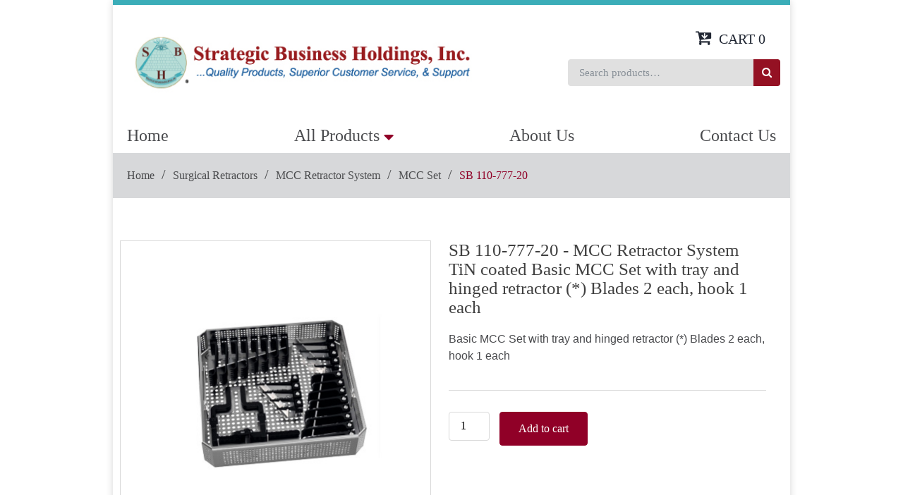

--- FILE ---
content_type: text/html; charset=UTF-8
request_url: https://sbhsurgical.com/product/mcc-retractor-system-tin-coated-basic-mcc-set-with-tray-and-hinged-retractor-blades-2-each-hook-1-each/
body_size: 19951
content:
<!DOCTYPE html>
<html lang="en-US" class="no-js" >
    <head>
        <meta charset="UTF-8" />
        <meta name="viewport" content="width=device-width, initial-scale=1, shrink-to-fit=no">
        <meta charset="UTF-8">
        
        <link rel="preconnect" href="https://fonts.googleapis.com">
        <link rel="preconnect" href="https://fonts.gstatic.com" crossorigin>
        <script>(function(html){html.className = html.className.replace(/\bno-js\b/,'js')})(document.documentElement);</script>
<title>MCC Retractor System TiN coated Basic MCC Set with tray and hinged retractor (*) Blades 2 each, hook 1 each &#8211; SBH Surgical</title>
<meta name='robots' content='max-image-preview:large' />
<link rel='dns-prefetch' href='//cdnjs.cloudflare.com' />
<link rel='dns-prefetch' href='//cdn.jsdelivr.net' />
<link rel='dns-prefetch' href='//maxcdn.bootstrapcdn.com' />
<link rel="alternate" type="application/rss+xml" title="SBH Surgical &raquo; Feed" href="https://sbhsurgical.com/feed/" />
<link rel="alternate" type="application/rss+xml" title="SBH Surgical &raquo; Comments Feed" href="https://sbhsurgical.com/comments/feed/" />
<link rel="alternate" title="oEmbed (JSON)" type="application/json+oembed" href="https://sbhsurgical.com/wp-json/oembed/1.0/embed?url=https%3A%2F%2Fsbhsurgical.com%2Fproduct%2Fmcc-retractor-system-tin-coated-basic-mcc-set-with-tray-and-hinged-retractor-blades-2-each-hook-1-each%2F" />
<link rel="alternate" title="oEmbed (XML)" type="text/xml+oembed" href="https://sbhsurgical.com/wp-json/oembed/1.0/embed?url=https%3A%2F%2Fsbhsurgical.com%2Fproduct%2Fmcc-retractor-system-tin-coated-basic-mcc-set-with-tray-and-hinged-retractor-blades-2-each-hook-1-each%2F&#038;format=xml" />
<style id='wp-img-auto-sizes-contain-inline-css' type='text/css'>
img:is([sizes=auto i],[sizes^="auto," i]){contain-intrinsic-size:3000px 1500px}
/*# sourceURL=wp-img-auto-sizes-contain-inline-css */
</style>

<style id='wp-emoji-styles-inline-css' type='text/css'>

	img.wp-smiley, img.emoji {
		display: inline !important;
		border: none !important;
		box-shadow: none !important;
		height: 1em !important;
		width: 1em !important;
		margin: 0 0.07em !important;
		vertical-align: -0.1em !important;
		background: none !important;
		padding: 0 !important;
	}
/*# sourceURL=wp-emoji-styles-inline-css */
</style>
<link rel='stylesheet' id='wp-block-library-css' href='https://sbhsurgical.com/wp-includes/css/dist/block-library/style.min.css?ver=6.9' type='text/css' media='all' />
<link rel='stylesheet' id='wc-blocks-style-css' href='https://sbhsurgical.com/wp-content/plugins/woocommerce/assets/client/blocks/wc-blocks.css?ver=wc-10.4.3' type='text/css' media='all' />
<style id='global-styles-inline-css' type='text/css'>
:root{--wp--preset--aspect-ratio--square: 1;--wp--preset--aspect-ratio--4-3: 4/3;--wp--preset--aspect-ratio--3-4: 3/4;--wp--preset--aspect-ratio--3-2: 3/2;--wp--preset--aspect-ratio--2-3: 2/3;--wp--preset--aspect-ratio--16-9: 16/9;--wp--preset--aspect-ratio--9-16: 9/16;--wp--preset--color--black: #000000;--wp--preset--color--cyan-bluish-gray: #abb8c3;--wp--preset--color--white: #ffffff;--wp--preset--color--pale-pink: #f78da7;--wp--preset--color--vivid-red: #cf2e2e;--wp--preset--color--luminous-vivid-orange: #ff6900;--wp--preset--color--luminous-vivid-amber: #fcb900;--wp--preset--color--light-green-cyan: #7bdcb5;--wp--preset--color--vivid-green-cyan: #00d084;--wp--preset--color--pale-cyan-blue: #8ed1fc;--wp--preset--color--vivid-cyan-blue: #0693e3;--wp--preset--color--vivid-purple: #9b51e0;--wp--preset--gradient--vivid-cyan-blue-to-vivid-purple: linear-gradient(135deg,rgb(6,147,227) 0%,rgb(155,81,224) 100%);--wp--preset--gradient--light-green-cyan-to-vivid-green-cyan: linear-gradient(135deg,rgb(122,220,180) 0%,rgb(0,208,130) 100%);--wp--preset--gradient--luminous-vivid-amber-to-luminous-vivid-orange: linear-gradient(135deg,rgb(252,185,0) 0%,rgb(255,105,0) 100%);--wp--preset--gradient--luminous-vivid-orange-to-vivid-red: linear-gradient(135deg,rgb(255,105,0) 0%,rgb(207,46,46) 100%);--wp--preset--gradient--very-light-gray-to-cyan-bluish-gray: linear-gradient(135deg,rgb(238,238,238) 0%,rgb(169,184,195) 100%);--wp--preset--gradient--cool-to-warm-spectrum: linear-gradient(135deg,rgb(74,234,220) 0%,rgb(151,120,209) 20%,rgb(207,42,186) 40%,rgb(238,44,130) 60%,rgb(251,105,98) 80%,rgb(254,248,76) 100%);--wp--preset--gradient--blush-light-purple: linear-gradient(135deg,rgb(255,206,236) 0%,rgb(152,150,240) 100%);--wp--preset--gradient--blush-bordeaux: linear-gradient(135deg,rgb(254,205,165) 0%,rgb(254,45,45) 50%,rgb(107,0,62) 100%);--wp--preset--gradient--luminous-dusk: linear-gradient(135deg,rgb(255,203,112) 0%,rgb(199,81,192) 50%,rgb(65,88,208) 100%);--wp--preset--gradient--pale-ocean: linear-gradient(135deg,rgb(255,245,203) 0%,rgb(182,227,212) 50%,rgb(51,167,181) 100%);--wp--preset--gradient--electric-grass: linear-gradient(135deg,rgb(202,248,128) 0%,rgb(113,206,126) 100%);--wp--preset--gradient--midnight: linear-gradient(135deg,rgb(2,3,129) 0%,rgb(40,116,252) 100%);--wp--preset--font-size--small: 13px;--wp--preset--font-size--medium: 20px;--wp--preset--font-size--large: 36px;--wp--preset--font-size--x-large: 42px;--wp--preset--spacing--20: 0.44rem;--wp--preset--spacing--30: 0.67rem;--wp--preset--spacing--40: 1rem;--wp--preset--spacing--50: 1.5rem;--wp--preset--spacing--60: 2.25rem;--wp--preset--spacing--70: 3.38rem;--wp--preset--spacing--80: 5.06rem;--wp--preset--shadow--natural: 6px 6px 9px rgba(0, 0, 0, 0.2);--wp--preset--shadow--deep: 12px 12px 50px rgba(0, 0, 0, 0.4);--wp--preset--shadow--sharp: 6px 6px 0px rgba(0, 0, 0, 0.2);--wp--preset--shadow--outlined: 6px 6px 0px -3px rgb(255, 255, 255), 6px 6px rgb(0, 0, 0);--wp--preset--shadow--crisp: 6px 6px 0px rgb(0, 0, 0);}:where(.is-layout-flex){gap: 0.5em;}:where(.is-layout-grid){gap: 0.5em;}body .is-layout-flex{display: flex;}.is-layout-flex{flex-wrap: wrap;align-items: center;}.is-layout-flex > :is(*, div){margin: 0;}body .is-layout-grid{display: grid;}.is-layout-grid > :is(*, div){margin: 0;}:where(.wp-block-columns.is-layout-flex){gap: 2em;}:where(.wp-block-columns.is-layout-grid){gap: 2em;}:where(.wp-block-post-template.is-layout-flex){gap: 1.25em;}:where(.wp-block-post-template.is-layout-grid){gap: 1.25em;}.has-black-color{color: var(--wp--preset--color--black) !important;}.has-cyan-bluish-gray-color{color: var(--wp--preset--color--cyan-bluish-gray) !important;}.has-white-color{color: var(--wp--preset--color--white) !important;}.has-pale-pink-color{color: var(--wp--preset--color--pale-pink) !important;}.has-vivid-red-color{color: var(--wp--preset--color--vivid-red) !important;}.has-luminous-vivid-orange-color{color: var(--wp--preset--color--luminous-vivid-orange) !important;}.has-luminous-vivid-amber-color{color: var(--wp--preset--color--luminous-vivid-amber) !important;}.has-light-green-cyan-color{color: var(--wp--preset--color--light-green-cyan) !important;}.has-vivid-green-cyan-color{color: var(--wp--preset--color--vivid-green-cyan) !important;}.has-pale-cyan-blue-color{color: var(--wp--preset--color--pale-cyan-blue) !important;}.has-vivid-cyan-blue-color{color: var(--wp--preset--color--vivid-cyan-blue) !important;}.has-vivid-purple-color{color: var(--wp--preset--color--vivid-purple) !important;}.has-black-background-color{background-color: var(--wp--preset--color--black) !important;}.has-cyan-bluish-gray-background-color{background-color: var(--wp--preset--color--cyan-bluish-gray) !important;}.has-white-background-color{background-color: var(--wp--preset--color--white) !important;}.has-pale-pink-background-color{background-color: var(--wp--preset--color--pale-pink) !important;}.has-vivid-red-background-color{background-color: var(--wp--preset--color--vivid-red) !important;}.has-luminous-vivid-orange-background-color{background-color: var(--wp--preset--color--luminous-vivid-orange) !important;}.has-luminous-vivid-amber-background-color{background-color: var(--wp--preset--color--luminous-vivid-amber) !important;}.has-light-green-cyan-background-color{background-color: var(--wp--preset--color--light-green-cyan) !important;}.has-vivid-green-cyan-background-color{background-color: var(--wp--preset--color--vivid-green-cyan) !important;}.has-pale-cyan-blue-background-color{background-color: var(--wp--preset--color--pale-cyan-blue) !important;}.has-vivid-cyan-blue-background-color{background-color: var(--wp--preset--color--vivid-cyan-blue) !important;}.has-vivid-purple-background-color{background-color: var(--wp--preset--color--vivid-purple) !important;}.has-black-border-color{border-color: var(--wp--preset--color--black) !important;}.has-cyan-bluish-gray-border-color{border-color: var(--wp--preset--color--cyan-bluish-gray) !important;}.has-white-border-color{border-color: var(--wp--preset--color--white) !important;}.has-pale-pink-border-color{border-color: var(--wp--preset--color--pale-pink) !important;}.has-vivid-red-border-color{border-color: var(--wp--preset--color--vivid-red) !important;}.has-luminous-vivid-orange-border-color{border-color: var(--wp--preset--color--luminous-vivid-orange) !important;}.has-luminous-vivid-amber-border-color{border-color: var(--wp--preset--color--luminous-vivid-amber) !important;}.has-light-green-cyan-border-color{border-color: var(--wp--preset--color--light-green-cyan) !important;}.has-vivid-green-cyan-border-color{border-color: var(--wp--preset--color--vivid-green-cyan) !important;}.has-pale-cyan-blue-border-color{border-color: var(--wp--preset--color--pale-cyan-blue) !important;}.has-vivid-cyan-blue-border-color{border-color: var(--wp--preset--color--vivid-cyan-blue) !important;}.has-vivid-purple-border-color{border-color: var(--wp--preset--color--vivid-purple) !important;}.has-vivid-cyan-blue-to-vivid-purple-gradient-background{background: var(--wp--preset--gradient--vivid-cyan-blue-to-vivid-purple) !important;}.has-light-green-cyan-to-vivid-green-cyan-gradient-background{background: var(--wp--preset--gradient--light-green-cyan-to-vivid-green-cyan) !important;}.has-luminous-vivid-amber-to-luminous-vivid-orange-gradient-background{background: var(--wp--preset--gradient--luminous-vivid-amber-to-luminous-vivid-orange) !important;}.has-luminous-vivid-orange-to-vivid-red-gradient-background{background: var(--wp--preset--gradient--luminous-vivid-orange-to-vivid-red) !important;}.has-very-light-gray-to-cyan-bluish-gray-gradient-background{background: var(--wp--preset--gradient--very-light-gray-to-cyan-bluish-gray) !important;}.has-cool-to-warm-spectrum-gradient-background{background: var(--wp--preset--gradient--cool-to-warm-spectrum) !important;}.has-blush-light-purple-gradient-background{background: var(--wp--preset--gradient--blush-light-purple) !important;}.has-blush-bordeaux-gradient-background{background: var(--wp--preset--gradient--blush-bordeaux) !important;}.has-luminous-dusk-gradient-background{background: var(--wp--preset--gradient--luminous-dusk) !important;}.has-pale-ocean-gradient-background{background: var(--wp--preset--gradient--pale-ocean) !important;}.has-electric-grass-gradient-background{background: var(--wp--preset--gradient--electric-grass) !important;}.has-midnight-gradient-background{background: var(--wp--preset--gradient--midnight) !important;}.has-small-font-size{font-size: var(--wp--preset--font-size--small) !important;}.has-medium-font-size{font-size: var(--wp--preset--font-size--medium) !important;}.has-large-font-size{font-size: var(--wp--preset--font-size--large) !important;}.has-x-large-font-size{font-size: var(--wp--preset--font-size--x-large) !important;}
/*# sourceURL=global-styles-inline-css */
</style>

<style id='classic-theme-styles-inline-css' type='text/css'>
/*! This file is auto-generated */
.wp-block-button__link{color:#fff;background-color:#32373c;border-radius:9999px;box-shadow:none;text-decoration:none;padding:calc(.667em + 2px) calc(1.333em + 2px);font-size:1.125em}.wp-block-file__button{background:#32373c;color:#fff;text-decoration:none}
/*# sourceURL=/wp-includes/css/classic-themes.min.css */
</style>
<link rel='stylesheet' id='contact-form-7-css' href='https://sbhsurgical.com/wp-content/plugins/contact-form-7/includes/css/styles.css?ver=6.1.4' type='text/css' media='all' />
<style id='contact-form-7-inline-css' type='text/css'>
.wpcf7 .wpcf7-recaptcha iframe {margin-bottom: 0;}.wpcf7 .wpcf7-recaptcha[data-align="center"] > div {margin: 0 auto;}.wpcf7 .wpcf7-recaptcha[data-align="right"] > div {margin: 0 0 0 auto;}
/*# sourceURL=contact-form-7-inline-css */
</style>
<link rel='stylesheet' id='woocommerce-layout-css' href='https://sbhsurgical.com/wp-content/plugins/woocommerce/assets/css/woocommerce-layout.css?ver=10.4.3' type='text/css' media='all' />
<link rel='stylesheet' id='woocommerce-smallscreen-css' href='https://sbhsurgical.com/wp-content/plugins/woocommerce/assets/css/woocommerce-smallscreen.css?ver=10.4.3' type='text/css' media='only screen and (max-width: 768px)' />
<link rel='stylesheet' id='woocommerce-general-css' href='https://sbhsurgical.com/wp-content/plugins/woocommerce/assets/css/woocommerce.css?ver=10.4.3' type='text/css' media='all' />
<style id='woocommerce-inline-inline-css' type='text/css'>
.woocommerce form .form-row .required { visibility: visible; }
/*# sourceURL=woocommerce-inline-inline-css */
</style>
<link rel='stylesheet' id='wpcf7-redirect-script-frontend-css' href='https://sbhsurgical.com/wp-content/plugins/wpcf7-redirect/build/assets/frontend-script.css?ver=2c532d7e2be36f6af233' type='text/css' media='all' />
<link rel='stylesheet' id='sbhsurgical-style-css' href='https://sbhsurgical.com/wp-content/themes/sbhsurgical/style.css?ver=6.9' type='text/css' media='all' />
<link rel='stylesheet' id='font-awesome-theme-style-css' href='https://maxcdn.bootstrapcdn.com/font-awesome/4.7.0/css/font-awesome.min.css?ver=6.9' type='text/css' media='all' />
<link rel='stylesheet' id='bootstrap-theme-style-css' href='https://sbhsurgical.com/wp-content/themes/sbhsurgical/css/bootstrap.min.css?ver=6.9' type='text/css' media='all' />
<link rel='stylesheet' id='owl-theme-style-css' href='https://sbhsurgical.com/wp-content/themes/sbhsurgical/css/owl.carousel.min.css?ver=6.9' type='text/css' media='all' />
<link rel='stylesheet' id='owl.theme.default-theme-theme-style-css' href='https://sbhsurgical.com/wp-content/themes/sbhsurgical/css/owl.theme.default.min.css?ver=6.9' type='text/css' media='all' />
<link rel='stylesheet' id='dropdown-effects-style-css' href='https://sbhsurgical.com/wp-content/themes/sbhsurgical/webslidemenu/dropdown-effects/fade-down.css?ver=6.9' type='text/css' media='all' />
<link rel='stylesheet' id='webslidemenu-style-css' href='https://sbhsurgical.com/wp-content/themes/sbhsurgical/webslidemenu/webslidemenu.css?ver=6.9' type='text/css' media='all' />
<link rel='stylesheet' id='style-theme-style-css' href='https://sbhsurgical.com/wp-content/themes/sbhsurgical/css/style.css?ver=6.9' type='text/css' media='all' />
<link rel='stylesheet' id='responsive-theme-style-css' href='https://sbhsurgical.com/wp-content/themes/sbhsurgical/css/responsive.css?ver=6.9' type='text/css' media='all' />
<link rel='stylesheet' id='slick-css' href='https://sbhsurgical.com/wp-content/plugins/woo-product-gallery-slider/assets/css/slick.css?ver=2.3.22' type='text/css' media='all' />
<link rel='stylesheet' id='slick-theme-css' href='https://sbhsurgical.com/wp-content/plugins/woo-product-gallery-slider/assets/css/slick-theme.css?ver=2.3.22' type='text/css' media='all' />
<link rel='stylesheet' id='fancybox-css' href='https://sbhsurgical.com/wp-content/plugins/woo-product-gallery-slider/assets/css/jquery.fancybox.min.css?ver=2.3.22' type='text/css' media='all' />
<style id='fancybox-inline-css' type='text/css'>

					.wpgs-nav .slick-track {
						transform: inherit !important;
					}
				
					.wpgs-dots {
						display:none;
					}
				.wpgs-for .slick-slide{cursor:pointer;}
/*# sourceURL=fancybox-inline-css */
</style>
<link rel='stylesheet' id='flaticon-wpgs-css' href='https://sbhsurgical.com/wp-content/plugins/woo-product-gallery-slider/assets/css/font/flaticon.css?ver=2.3.22' type='text/css' media='all' />
<link rel='stylesheet' id='rvpplugin-slick-css' href='https://sbhsurgical.com/wp-content/plugins/recently-viewed-products/slick/slick.css?ver=1768963334' type='text/css' media='all' />
<link rel='stylesheet' id='rvpplugin-slick-theme-css' href='https://sbhsurgical.com/wp-content/plugins/recently-viewed-products/slick/slick-theme.css?ver=1768963334' type='text/css' media='all' />
<link rel='stylesheet' id='rvpplugin-frontend-css' href='https://sbhsurgical.com/wp-content/plugins/recently-viewed-products/frontend/css/rvpplugin-frontend-style.css?ver=1768963334' type='text/css' media='all' />
<script type="text/javascript" src="https://sbhsurgical.com/wp-includes/js/jquery/jquery.min.js?ver=3.7.1" id="jquery-core-js"></script>
<script type="text/javascript" src="https://sbhsurgical.com/wp-includes/js/jquery/jquery-migrate.min.js?ver=3.4.1" id="jquery-migrate-js"></script>
<script type="text/javascript" src="https://sbhsurgical.com/wp-content/plugins/woocommerce/assets/js/jquery-blockui/jquery.blockUI.min.js?ver=2.7.0-wc.10.4.3" id="wc-jquery-blockui-js" defer="defer" data-wp-strategy="defer"></script>
<script type="text/javascript" id="wc-add-to-cart-js-extra">
/* <![CDATA[ */
var wc_add_to_cart_params = {"ajax_url":"/wp-admin/admin-ajax.php","wc_ajax_url":"/?wc-ajax=%%endpoint%%","i18n_view_cart":"View cart","cart_url":"https://sbhsurgical.com/cart/","is_cart":"","cart_redirect_after_add":"no"};
//# sourceURL=wc-add-to-cart-js-extra
/* ]]> */
</script>
<script type="text/javascript" src="https://sbhsurgical.com/wp-content/plugins/woocommerce/assets/js/frontend/add-to-cart.min.js?ver=10.4.3" id="wc-add-to-cart-js" defer="defer" data-wp-strategy="defer"></script>
<script type="text/javascript" id="wc-single-product-js-extra">
/* <![CDATA[ */
var wc_single_product_params = {"i18n_required_rating_text":"Please select a rating","i18n_rating_options":["1 of 5 stars","2 of 5 stars","3 of 5 stars","4 of 5 stars","5 of 5 stars"],"i18n_product_gallery_trigger_text":"View full-screen image gallery","review_rating_required":"yes","flexslider":{"rtl":false,"animation":"slide","smoothHeight":true,"directionNav":false,"controlNav":"thumbnails","slideshow":false,"animationSpeed":500,"animationLoop":false,"allowOneSlide":false},"zoom_enabled":"","zoom_options":[],"photoswipe_enabled":"","photoswipe_options":{"shareEl":false,"closeOnScroll":false,"history":false,"hideAnimationDuration":0,"showAnimationDuration":0},"flexslider_enabled":""};
//# sourceURL=wc-single-product-js-extra
/* ]]> */
</script>
<script type="text/javascript" src="https://sbhsurgical.com/wp-content/plugins/woocommerce/assets/js/frontend/single-product.min.js?ver=10.4.3" id="wc-single-product-js" defer="defer" data-wp-strategy="defer"></script>
<script type="text/javascript" src="https://sbhsurgical.com/wp-content/plugins/woocommerce/assets/js/js-cookie/js.cookie.min.js?ver=2.1.4-wc.10.4.3" id="wc-js-cookie-js" defer="defer" data-wp-strategy="defer"></script>
<script type="text/javascript" id="woocommerce-js-extra">
/* <![CDATA[ */
var woocommerce_params = {"ajax_url":"/wp-admin/admin-ajax.php","wc_ajax_url":"/?wc-ajax=%%endpoint%%","i18n_password_show":"Show password","i18n_password_hide":"Hide password"};
//# sourceURL=woocommerce-js-extra
/* ]]> */
</script>
<script type="text/javascript" src="https://sbhsurgical.com/wp-content/plugins/woocommerce/assets/js/frontend/woocommerce.min.js?ver=10.4.3" id="woocommerce-js" defer="defer" data-wp-strategy="defer"></script>
<script type="text/javascript" id="wpso-front-scripts-js-extra">
/* <![CDATA[ */
var wpso = {"ajaxurl":"https://sbhsurgical.com/wp-admin/admin-ajax.php","nonce":"c19d8fcb8b","user_items":[]};
//# sourceURL=wpso-front-scripts-js-extra
/* ]]> */
</script>
<script type="text/javascript" src="https://sbhsurgical.com/wp-content/plugins/wp-sort-order/js/front-scripts.js?ver=2026010242" id="wpso-front-scripts-js"></script>
<link rel="https://api.w.org/" href="https://sbhsurgical.com/wp-json/" /><link rel="alternate" title="JSON" type="application/json" href="https://sbhsurgical.com/wp-json/wp/v2/product/8674" /><link rel="EditURI" type="application/rsd+xml" title="RSD" href="https://sbhsurgical.com/xmlrpc.php?rsd" />
<meta name="generator" content="WordPress 6.9" />
<meta name="generator" content="WooCommerce 10.4.3" />
<link rel="canonical" href="https://sbhsurgical.com/product/mcc-retractor-system-tin-coated-basic-mcc-set-with-tray-and-hinged-retractor-blades-2-each-hook-1-each/" />
<link rel='shortlink' href='https://sbhsurgical.com/?p=8674' />
<script type="text/javascript">var ajaxurl = "https://sbhsurgical.com/wp-admin/admin-ajax.php";</script>	<noscript><style>.woocommerce-product-gallery{ opacity: 1 !important; }</style></noscript>
	<style type="text/css">.wpgs-for .slick-arrow::before,.wpgs-nav .slick-prev::before, .wpgs-nav .slick-next::before{color:#000;}.fancybox-bg{background-color:rgba(10,0,0,0.75);}.fancybox-caption,.fancybox-infobar{color:#fff;}.wpgs-nav .slick-slide{border-color:transparent}.wpgs-nav .slick-current{border-color:#000}.wpgs-video-wrapper{min-height:500px;}</style><link rel="icon" href="https://sbhsurgical.com/wp-content/uploads/2022/06/fab-icon-1.jpg" sizes="32x32" />
<link rel="icon" href="https://sbhsurgical.com/wp-content/uploads/2022/06/fab-icon-1.jpg" sizes="192x192" />
<link rel="apple-touch-icon" href="https://sbhsurgical.com/wp-content/uploads/2022/06/fab-icon-1.jpg" />
<meta name="msapplication-TileImage" content="https://sbhsurgical.com/wp-content/uploads/2022/06/fab-icon-1.jpg" />
        <script type="text/javascript" src="https://cdnjs.cloudflare.com/ajax/libs/jquery-cookie/1.4.1/jquery.cookie.min.js"></script>
    <link rel='stylesheet' id='pdfemb_embed_pdf_css-css' href='https://sbhsurgical.com/wp-content/plugins/pdf-embedder/assets/css/pdfemb.min.css?ver=4.9.3' type='text/css' media='all' />
</head>
    
<body class="wp-singular product-template-default single single-product postid-8674 wp-theme-sbhsurgical woocommerce theme-sbhsurgical woocommerce-page woocommerce-no-js no-sidebar">
<!-- header -->
<div class="body-outline">
<header>
    <div class="header-top-sec">
        <div class="container">
            <div class="headertop-wrap">
                <div class="head-topleft">
                    
                        <a href="https://sbhsurgical.com/" title="SBH Surgical" >
                      <!-- <img src="https://sbhsurgical.com/wp-content/themes/sbhsurgical/images/SBH-Logo_Out-2.svg" alt="" class="img-responsive">  -->
                     <!--  <svg xmlns="https://sbhsurgical.com/wp-content/themes/sbhsurgical/images/SBH-Logo_Out-2.svg" width="500" height="106"> -->
                     <!-- <embed id="E" src="https://sbhsurgical.com/wp-content/themes/sbhsurgical/images/SBH-Logo_Out-2.svg"/> -->
                           <img  src="http://sbhsurgical.com/wp-content/uploads/2021/09/SBH-Logo_Out-2.jpg" alt="SBH Surgical" class="img-responsive">
                     
                        </a>
                     
                                            <!-- <a href="#"><img src="https://sbhsurgical.com/wp-content/themes/sbhsurgical/images/logo.png" alt=""></a> -->
                </div>
                <div class="head-topright">
                    <ul class="shop-lists">
                        <!-- <li><a href="#"><i class="logout-icon"></i><i class="fa fa-user"></i>Login</a></li> -->
                        <li><a class="cart-customlocation" href="" title="View your shopping cart"><i class="fa fa-cart-arrow-down"></i>Cart <span>0</span></a>
                            <!-- <a href="#"><i class="fa fa-cart-arrow-down"></i>Cart <span>0</span></a> --></li>
                    </ul>
                    <div class="topsearch-sec">
                        

                            <form role="search" method="get" class="woocommerce-product-search" action="https://sbhsurgical.com">
                                <div class="input-group">
                                
                                <input type="search" id="woocommerce-product-search-field-0 " class="search-field form-control" placeholder="Search products…" value="" name="s">
                                <!-- <button type="submit" value="Search">Search</button> -->
                                <span class="input-group-btn">
                            <button class="btn btn-default searchsubmit" type="submit"><i class="fa fa-search"></i></button>
                          </span>
                                <input type="hidden" name="post_type" value="product">
                                </div>
                            </form>
                          <!-- <input type="text" class="form-control" placeholder="How can we help you?">
                          <span class="input-group-btn">
                            <button class="btn btn-default searchsubmit" type="button"><i class="fa fa-search"></i></button>
                          </span> -->
                        
                    </div>
                </div>
            </div>
        </div>
    </div>

    <div class="header-bottom-sec">
        <div class="container">
            <div class="nav-sec">
                <nav class="wsmenu clearfix">
                                                    
                                        <ul id="menu-main" class="wsmenu-list"><li id="menu-item-65" class="menu-item menu-item-type-custom menu-item-object-custom menu-item-home menu-item-65"><a href="http://sbhsurgical.com/">Home</a></li>
<li id="menu-item-62" class="menu-item menu-item-type-post_type menu-item-object-page menu-item-has-children current_page_parent menu-item-62"><a href="https://sbhsurgical.com/all-products/">All Products <span></span></a>
<ul class="sub-menu">
	<li id="menu-item-8413" class="menu-item menu-item-type-taxonomy menu-item-object-product_cat menu-item-8413"><a href="https://sbhsurgical.com/product-category/arthroscopy/">Arthroscopy</a></li>
	<li id="menu-item-172" class="menu-item menu-item-type-taxonomy menu-item-object-product_cat menu-item-172"><a href="https://sbhsurgical.com/product-category/bariatric/">Bariatric</a></li>
	<li id="menu-item-392" class="menu-item menu-item-type-taxonomy menu-item-object-product_cat menu-item-392"><a href="https://sbhsurgical.com/product-category/bipolar-instruments/">Bipolar Instruments</a></li>
	<li id="menu-item-393" class="menu-item menu-item-type-taxonomy menu-item-object-product_cat menu-item-393"><a href="https://sbhsurgical.com/product-category/black-series-microsurgical-forceps/">Black Series TM Microsurgical forceps</a></li>
	<li id="menu-item-394" class="menu-item menu-item-type-taxonomy menu-item-object-product_cat menu-item-394"><a href="https://sbhsurgical.com/product-category/cardiovascular-and-thoracic/">Cardiovascular and Thoracic</a></li>
	<li id="menu-item-395" class="menu-item menu-item-type-taxonomy menu-item-object-product_cat menu-item-395"><a href="https://sbhsurgical.com/product-category/ent/">ENT</a></li>
	<li id="menu-item-396" class="menu-item menu-item-type-taxonomy menu-item-object-product_cat menu-item-396"><a href="https://sbhsurgical.com/product-category/hip-and-knee/">Hip and Knee</a></li>
	<li id="menu-item-811" class="menu-item menu-item-type-taxonomy menu-item-object-product_cat menu-item-811"><a href="https://sbhsurgical.com/product-category/instrument-holder/">Instrument Holder</a></li>
	<li id="menu-item-398" class="menu-item menu-item-type-taxonomy menu-item-object-product_cat menu-item-398"><a href="https://sbhsurgical.com/product-category/laminectomy/">Laminectomy Surgical Instruments</a></li>
	<li id="menu-item-399" class="menu-item menu-item-type-taxonomy menu-item-object-product_cat menu-item-399"><a href="https://sbhsurgical.com/product-category/bariatric/laparoscopy-1/">Laparoscopy</a></li>
	<li id="menu-item-400" class="menu-item menu-item-type-taxonomy menu-item-object-product_cat menu-item-400"><a href="https://sbhsurgical.com/product-category/liposuction/">Liposuction</a></li>
	<li id="menu-item-401" class="menu-item menu-item-type-taxonomy menu-item-object-product_cat menu-item-401"><a href="https://sbhsurgical.com/product-category/mammoplasty-fiber-optic-retractors/">Mammoplasty Fiber Optic Retractors</a></li>
	<li id="menu-item-7652" class="menu-item menu-item-type-taxonomy menu-item-object-product_cat menu-item-7652"><a href="https://sbhsurgical.com/product-category/neonatal-pediatric-instruments/">Neonatal Pediatric Instruments</a></li>
	<li id="menu-item-8421" class="menu-item menu-item-type-taxonomy menu-item-object-product_cat menu-item-8421"><a href="https://sbhsurgical.com/product-category/neuro/">Neuro</a></li>
	<li id="menu-item-8422" class="menu-item menu-item-type-taxonomy menu-item-object-product_cat menu-item-8422"><a href="https://sbhsurgical.com/product-category/ob-gyn/">OB-GYN</a></li>
	<li id="menu-item-8423" class="menu-item menu-item-type-taxonomy menu-item-object-product_cat menu-item-8423"><a href="https://sbhsurgical.com/product-category/ophthalmic-instruments/">Ophthalmic Instruments</a></li>
	<li id="menu-item-8412" class="menu-item menu-item-type-taxonomy menu-item-object-product_cat menu-item-8412"><a href="https://sbhsurgical.com/product-category/orthopedics/">Orthopedics</a></li>
	<li id="menu-item-8414" class="menu-item menu-item-type-taxonomy menu-item-object-product_cat current-product-ancestor menu-item-8414"><a href="https://sbhsurgical.com/product-category/retractors-2/">Surgical Retractors</a></li>
	<li id="menu-item-8418" class="menu-item menu-item-type-taxonomy menu-item-object-product_cat current-product-ancestor menu-item-8418"><a href="https://sbhsurgical.com/product-category/spine/">Spine</a></li>
	<li id="menu-item-8562" class="menu-item menu-item-type-taxonomy menu-item-object-product_cat menu-item-8562"><a href="https://sbhsurgical.com/product-category/sterile-single-use/">Sterile Single Use Instruments</a></li>
	<li id="menu-item-12802" class="menu-item menu-item-type-taxonomy menu-item-object-product_cat menu-item-12802"><a href="https://sbhsurgical.com/product-category/sterilization-containers/">Sterilization Containers</a></li>
	<li id="menu-item-14763" class="menu-item menu-item-type-taxonomy menu-item-object-product_cat menu-item-14763"><a href="https://sbhsurgical.com/product-category/surgical-grade-spoons/">Surgical Grade Spoons</a></li>
	<li id="menu-item-14757" class="menu-item menu-item-type-taxonomy menu-item-object-product_cat menu-item-14757"><a href="https://sbhsurgical.com/product-category/thyroid-retractor/">Thyroid Retractor</a></li>
	<li id="menu-item-8424" class="menu-item menu-item-type-taxonomy menu-item-object-product_cat menu-item-8424"><a href="https://sbhsurgical.com/product-category/transplant-retractor-systems/">Transplant Retractor Systems</a></li>
	<li id="menu-item-14476" class="menu-item menu-item-type-taxonomy menu-item-object-product_cat menu-item-14476"><a href="https://sbhsurgical.com/product-category/urology/">Urology</a></li>
	<li id="menu-item-19606" class="menu-item menu-item-type-taxonomy menu-item-object-product_cat menu-item-19606"><a href="https://sbhsurgical.com/product-category/instrument-care/">Instrument Care (IFU)</a></li>
</ul>
</li>
<li id="menu-item-63" class="menu-item menu-item-type-post_type menu-item-object-page menu-item-63"><a href="https://sbhsurgical.com/about-us/">About Us</a></li>
<li id="menu-item-61" class="menu-item menu-item-type-post_type menu-item-object-page menu-item-61"><a href="https://sbhsurgical.com/contact-us/">Contact Us</a></li>
</ul>                               
                                                <!-- <ul class="wsmenu-list">
                                <li aria-haspopup="true"><a href="#" class="active">Home</a></li>
                                <li aria-haspopup="true"><a href="#">All Products <span></span></a></li>
                                <li aria-haspopup="true"><a href="#">About Us </a></li>
                                <li aria-haspopup="true"><a href="#">Contact Us </a></li>
                        </ul> -->
                </nav>          
            </div>
        </div>
    </div>
        
</header>
	<div id="primary" class="content-area"><main id="main" class="site-main" role="main"><section class="breadcrumb-sec">
        	<div class="container">
            <div class="row">
                
                <div class="col-md-12 col-sm-12"><ul class="breadcr-nav"><li><a href="https://sbhsurgical.com">Home</a></li><li class="menu-divider">/</li><li><a href="https://sbhsurgical.com/product-category/retractors-2/">Surgical Retractors</a></li><li class="menu-divider">/</li><li><a href="https://sbhsurgical.com/product-category/retractors-2/mcc-retractor-system/">MCC Retractor System</a></li><li class="menu-divider">/</li><li><a href="https://sbhsurgical.com/product-category/retractors-2/mcc-retractor-system/mcc-retractor-system-set/">MCC Set</a></li><li class="menu-divider">/</li><li>SB 110-777-20</li></ul></div>
            </div>
        	</div>
    		</section>
					
			<div class="woocommerce-notices-wrapper"></div>
<div id="product-8674" class="product type-product post-8674 status-publish first instock product_cat-mcc-retractor-system-spine product_cat-mcc-retractor-system-set has-post-thumbnail shipping-taxable purchasable product-type-simple">
	<section class="product-details-sec">
		<div class="container">
			<div class="row">
				<!-- <div class="col-md-6 col-lg-6 col-sm-12 "> -->
					
<div class="woo-product-gallery-slider woocommerce-product-gallery wpgs--with-images images"  >

		<div class="wpgs-for"><div class="woocommerce-product-gallery__image single-product-main-image"><a class="wpgs-lightbox-icon" data-caption=" - MCCRetractorbasicset" data-fancybox="wpgs-lightbox"  href="https://sbhsurgical.com/wp-content/uploads/2021/12/MCCRetractorbasicset.jpg"     data-mobile=["clickContent:close","clickSlide:close"] 	data-click-slide="close" 	data-animation-effect="fade" 	data-loop="true"     data-infobar="true"     data-hash="false" ><img width="400" height="398" src="https://sbhsurgical.com/wp-content/uploads/2021/12/MCCRetractorbasicset.jpg" class="woocommerce-product-gallery__image attachment-shop_single size-shop_single wp-post-image" alt="" data-zoom_src="https://sbhsurgical.com/wp-content/uploads/2021/12/MCCRetractorbasicset.jpg" data-large_image="https://sbhsurgical.com/wp-content/uploads/2021/12/MCCRetractorbasicset.jpg" data-o_img="https://sbhsurgical.com/wp-content/uploads/2021/12/MCCRetractorbasicset.jpg" data-zoom-image="https://sbhsurgical.com/wp-content/uploads/2021/12/MCCRetractorbasicset.jpg" decoding="async" fetchpriority="high" srcset="https://sbhsurgical.com/wp-content/uploads/2021/12/MCCRetractorbasicset.jpg 400w, https://sbhsurgical.com/wp-content/uploads/2021/12/MCCRetractorbasicset-300x300.jpg 300w, https://sbhsurgical.com/wp-content/uploads/2021/12/MCCRetractorbasicset-150x150.jpg 150w, https://sbhsurgical.com/wp-content/uploads/2021/12/MCCRetractorbasicset-100x100.jpg 100w" sizes="(max-width: 400px) 85vw, 400px" /></a></div></div>
</div>
				<!-- </div>
				<div class="col-md-6 col-lg-6 col-sm-12"> -->
						<div class="summary entry-summary shop-details-right">
							<div class="shop-top-sec"><h1 class="product_title entry-title prodcut-name">SB 110-777-20 - MCC Retractor System TiN coated Basic MCC Set with tray and hinged retractor (*) Blades 2 each, hook 1 each</h1><div class="woocommerce-product-details__short-description">
	<p>Basic MCC Set with tray and hinged retractor (*) Blades 2 each, hook 1 each</p>
</div>
</div><div class="shop-mid-sec">
                            <div class="product-shop-block">
	
	<form class="cart" action="https://sbhsurgical.com/product/mcc-retractor-system-tin-coated-basic-mcc-set-with-tray-and-hinged-retractor-blades-2-each-hook-1-each/" method="post" enctype='multipart/form-data'>
		<input type="hidden" id="hidden_field" name="variation_image" class="variation_image" value="">			<div class="quantity">
				<label class="screen-reader-text" for="quantity_69703d061b91b">MCC Retractor System TiN coated Basic MCC Set with tray and hinged retractor (*) Blades 2 each, hook 1 each quantity</label>
		<input
			type="number"
			id="quantity_69703d061b91b"
			class="input-text qty text"
			step="1"
			min="1"
			max=""
			name="quantity"
			value="1"
			title="Qty"
			size="4"
			placeholder=""
			inputmode="numeric" />
			</div>
				<button type="submit" name="add-to-cart" value="8674" class="single_add_to_cart_button button alt">Add to cart</button> 

		

			</form>

	
<div class="prosmall-desc"></div></div></div>						<!-- </div> -->
					 			
					</div>
				</div>
        	</div>
    	</section>

    	

    	<!-- product-tab-sec -->
    <!-- <section class="product-tab-sec">
		<div class="container">
			<div class="row">
				<div class="col-md-12">
															<div class="pdf-sec">
						<a href="https://sbhsurgical.com/wp-content/uploads/2022/02/SBH-MCC-Retractor_web-1.pdf" target='_blank'>
							<div class="pdf-icon"><img src="https://sbhsurgical.com/wp-content/themes/sbhsurgical/images/pdf-icon.png"></div>
							<div class="pdf-download">
								<div>
									<span class="p-d-f">PDF</span>
									<span class="down-">Download</span>
								</div>
							</div>
						</a>
					</div>
									
					
					<div class="pr-desc-sec">
						<div class="pr-desc-inner">
						<h1 class="prdesc-title">Product <span>Details</span></h1>
							<p><strong>Components</strong></p>
<table dir="ltr" style="table-layout: fixed; font-size: 10pt; font-family: Arial; width: 0px; border-collapse: collapse; border: none;" border="1" cellspacing="0" cellpadding="0">
<colgroup>
<col width="100" />
<col width="326" />
<col width="100" />
<col width="100" /></colgroup>
<tbody>
<tr style="height: 21px;">
<td style="overflow: hidden; padding: 2px 3px 2px 3px; vertical-align: bottom;"></td>
<td style="overflow: hidden; padding: 2px 3px 2px 3px; vertical-align: bottom; font-weight: bold;" data-sheets-value="{&quot;1&quot;:2,&quot;2&quot;:&quot;Name&quot;}">Name</td>
<td style="overflow: hidden; padding: 2px 3px 2px 3px; vertical-align: bottom; font-family: Calibri; font-size: 11pt; font-weight: bold;" data-sheets-value="{&quot;1&quot;:2,&quot;2&quot;:&quot;B-Width&quot;}">B-Width</td>
<td style="overflow: hidden; padding: 2px 3px 2px 3px; vertical-align: bottom; font-family: Calibri; font-size: 11pt; font-weight: bold;" data-sheets-value="{&quot;1&quot;:2,&quot;2&quot;:&quot;T-Depth&quot;}">T-Depth</td>
</tr>
<tr style="height: 21px;">
<td style="overflow: hidden; padding: 2px 3px 2px 3px; vertical-align: bottom;" data-sheets-value="{&quot;1&quot;:2,&quot;2&quot;:&quot;SB 110-778-10&quot;}">SB 110-778-10</td>
<td style="overflow: hidden; padding: 2px 3px 2px 3px; vertical-align: bottom;" data-sheets-value="{&quot;1&quot;:2,&quot;2&quot;:&quot;Blade, 4 teeth, 20 mm B-Width 20 mm T-depth 40 mm&quot;}" data-sheets-formula="=VLOOKUP(R[0]C[-1],Product,2,false)">Blade, 4 teeth, 20 mm B-Width 20 mm T-depth 40 mm</td>
<td style="overflow: hidden; padding: 2px 3px 2px 3px; vertical-align: bottom;" data-sheets-value="{&quot;1&quot;:2,&quot;2&quot;:&quot;20 mm&quot;}">20 mm</td>
<td style="overflow: hidden; padding: 2px 3px 2px 3px; vertical-align: bottom;" data-sheets-value="{&quot;1&quot;:2,&quot;2&quot;:&quot;40 mm&quot;}">40 mm</td>
</tr>
<tr style="height: 21px;">
<td style="overflow: hidden; padding: 2px 3px 2px 3px; vertical-align: bottom;" data-sheets-value="{&quot;1&quot;:2,&quot;2&quot;:&quot;SB 110-778-15&quot;}">SB 110-778-15</td>
<td style="overflow: hidden; padding: 2px 3px 2px 3px; vertical-align: bottom;" data-sheets-value="{&quot;1&quot;:2,&quot;2&quot;:&quot;Blade, 4 teeth, 20 mm B-Width 20 mm T-depth 50 mm&quot;}" data-sheets-formula="=VLOOKUP(R[0]C[-1],Product,2,false)">Blade, 4 teeth, 20 mm B-Width 20 mm T-depth 50 mm</td>
<td style="overflow: hidden; padding: 2px 3px 2px 3px; vertical-align: bottom;" data-sheets-value="{&quot;1&quot;:2,&quot;2&quot;:&quot;20 mm&quot;}">20 mm</td>
<td style="overflow: hidden; padding: 2px 3px 2px 3px; vertical-align: bottom;" data-sheets-value="{&quot;1&quot;:2,&quot;2&quot;:&quot;50 mm&quot;}">50 mm</td>
</tr>
<tr style="height: 21px;">
<td style="overflow: hidden; padding: 2px 3px 2px 3px; vertical-align: bottom;" data-sheets-value="{&quot;1&quot;:2,&quot;2&quot;:&quot;SB 110-778-20&quot;}">SB 110-778-20</td>
<td style="overflow: hidden; padding: 2px 3px 2px 3px; vertical-align: bottom;" data-sheets-value="{&quot;1&quot;:2,&quot;2&quot;:&quot;Blade, 4 teeth, 20 mm B-Width 20 mm T-depth 60 mm&quot;}" data-sheets-formula="=VLOOKUP(R[0]C[-1],Product,2,false)">Blade, 4 teeth, 20 mm B-Width 20 mm T-depth 60 mm</td>
<td style="overflow: hidden; padding: 2px 3px 2px 3px; vertical-align: bottom;" data-sheets-value="{&quot;1&quot;:2,&quot;2&quot;:&quot;20 mm&quot;}">20 mm</td>
<td style="overflow: hidden; padding: 2px 3px 2px 3px; vertical-align: bottom;" data-sheets-value="{&quot;1&quot;:2,&quot;2&quot;:&quot;60 mm&quot;}">60 mm</td>
</tr>
<tr style="height: 21px;">
<td style="overflow: hidden; padding: 2px 3px 2px 3px; vertical-align: bottom;" data-sheets-value="{&quot;1&quot;:2,&quot;2&quot;:&quot;SB 110-778-25&quot;}">SB 110-778-25</td>
<td style="overflow: hidden; padding: 2px 3px 2px 3px; vertical-align: bottom;" data-sheets-value="{&quot;1&quot;:2,&quot;2&quot;:&quot;Blade, 4 teeth, 20 mm B-Width 20 mm T-depth 70 mm&quot;}" data-sheets-formula="=VLOOKUP(R[0]C[-1],Product,2,false)">Blade, 4 teeth, 20 mm B-Width 20 mm T-depth 70 mm</td>
<td style="overflow: hidden; padding: 2px 3px 2px 3px; vertical-align: bottom;" data-sheets-value="{&quot;1&quot;:2,&quot;2&quot;:&quot;20 mm&quot;}">20 mm</td>
<td style="overflow: hidden; padding: 2px 3px 2px 3px; vertical-align: bottom;" data-sheets-value="{&quot;1&quot;:2,&quot;2&quot;:&quot;70 mm&quot;}">70 mm</td>
</tr>
<tr style="height: 21px;">
<td style="overflow: hidden; padding: 2px 3px 2px 3px; vertical-align: bottom;" data-sheets-value="{&quot;1&quot;:2,&quot;2&quot;:&quot;SB 110-778-60&quot;}">SB 110-778-60</td>
<td style="overflow: hidden; padding: 2px 3px 2px 3px; vertical-align: bottom;" data-sheets-value="{&quot;1&quot;:2,&quot;2&quot;:&quot;Blade, 6 teeth, 27 mm B-Width 27 mm T-depth 40 mm&quot;}" data-sheets-formula="=VLOOKUP(R[0]C[-1],Product,2,false)">Blade, 6 teeth, 27 mm B-Width 27 mm T-depth 40 mm</td>
<td style="overflow: hidden; padding: 2px 3px 2px 3px; vertical-align: bottom;" data-sheets-value="{&quot;1&quot;:2,&quot;2&quot;:&quot;27 mm&quot;}">27 mm</td>
<td style="overflow: hidden; padding: 2px 3px 2px 3px; vertical-align: bottom;" data-sheets-value="{&quot;1&quot;:2,&quot;2&quot;:&quot;40 mm&quot;}">40 mm</td>
</tr>
<tr style="height: 21px;">
<td style="overflow: hidden; padding: 2px 3px 2px 3px; vertical-align: bottom;" data-sheets-value="{&quot;1&quot;:2,&quot;2&quot;:&quot;SB 110-778-65&quot;}">SB 110-778-65</td>
<td style="overflow: hidden; padding: 2px 3px 2px 3px; vertical-align: bottom;" data-sheets-value="{&quot;1&quot;:2,&quot;2&quot;:&quot;Blade, 6 teeth, 27 mm B-Width 27 mm T-depth 50 mm&quot;}" data-sheets-formula="=VLOOKUP(R[0]C[-1],Product,2,false)">Blade, 6 teeth, 27 mm B-Width 27 mm T-depth 50 mm</td>
<td style="overflow: hidden; padding: 2px 3px 2px 3px; vertical-align: bottom;" data-sheets-value="{&quot;1&quot;:2,&quot;2&quot;:&quot;27 mm&quot;}">27 mm</td>
<td style="overflow: hidden; padding: 2px 3px 2px 3px; vertical-align: bottom;" data-sheets-value="{&quot;1&quot;:2,&quot;2&quot;:&quot;50 mm&quot;}">50 mm</td>
</tr>
<tr style="height: 21px;">
<td style="overflow: hidden; padding: 2px 3px 2px 3px; vertical-align: bottom;" data-sheets-value="{&quot;1&quot;:2,&quot;2&quot;:&quot;SB 110-778-70&quot;}">SB 110-778-70</td>
<td style="overflow: hidden; padding: 2px 3px 2px 3px; vertical-align: bottom;" data-sheets-value="{&quot;1&quot;:2,&quot;2&quot;:&quot;Blade, 6 teeth, 27 mm B-Width 27 mm T-depth 60 mm&quot;}" data-sheets-formula="=VLOOKUP(R[0]C[-1],Product,2,false)">Blade, 6 teeth, 27 mm B-Width 27 mm T-depth 60 mm</td>
<td style="overflow: hidden; padding: 2px 3px 2px 3px; vertical-align: bottom;" data-sheets-value="{&quot;1&quot;:2,&quot;2&quot;:&quot;27 mm&quot;}">27 mm</td>
<td style="overflow: hidden; padding: 2px 3px 2px 3px; vertical-align: bottom;" data-sheets-value="{&quot;1&quot;:2,&quot;2&quot;:&quot;60 mm&quot;}">60 mm</td>
</tr>
<tr style="height: 21px;">
<td style="overflow: hidden; padding: 2px 3px 2px 3px; vertical-align: bottom;" data-sheets-value="{&quot;1&quot;:2,&quot;2&quot;:&quot;SB 110-778-75&quot;}">SB 110-778-75</td>
<td style="overflow: hidden; padding: 2px 3px 2px 3px; vertical-align: bottom;" data-sheets-value="{&quot;1&quot;:2,&quot;2&quot;:&quot;Blade, 6 teeth, 27 mm B-Width 27 mm T-depth 70 mm&quot;}" data-sheets-formula="=VLOOKUP(R[0]C[-1],Product,2,false)">Blade, 6 teeth, 27 mm B-Width 27 mm T-depth 70 mm</td>
<td style="overflow: hidden; padding: 2px 3px 2px 3px; vertical-align: bottom;" data-sheets-value="{&quot;1&quot;:2,&quot;2&quot;:&quot;27 mm&quot;}">27 mm</td>
<td style="overflow: hidden; padding: 2px 3px 2px 3px; vertical-align: bottom;" data-sheets-value="{&quot;1&quot;:2,&quot;2&quot;:&quot;70 mm&quot;}">70 mm</td>
</tr>
<tr style="height: 21px;">
<td style="overflow: hidden; padding: 2px 3px 2px 3px; vertical-align: bottom;"></td>
<td style="overflow: hidden; padding: 2px 3px 2px 3px; vertical-align: bottom;"></td>
<td style="overflow: hidden; padding: 2px 3px 2px 3px; vertical-align: bottom; font-weight: bold;" data-sheets-value="{&quot;1&quot;:2,&quot;2&quot;:&quot;Length&quot;}">Length</td>
<td style="overflow: hidden; padding: 2px 3px 2px 3px; vertical-align: bottom; font-weight: bold;" data-sheets-value="{&quot;1&quot;:2,&quot;2&quot;:&quot;Tooth&quot;}">Tooth</td>
</tr>
<tr style="height: 21px;">
<td style="overflow: hidden; padding: 2px 3px 2px 3px; vertical-align: bottom;" data-sheets-value="{&quot;1&quot;:2,&quot;2&quot;:&quot;SB 110-779-60&quot;}">SB 110-779-60</td>
<td style="overflow: hidden; padding: 2px 3px 2px 3px; vertical-align: bottom;" data-sheets-value="{&quot;1&quot;:2,&quot;2&quot;:&quot;Mulitple toothed hook , 2.0 mm Length 30 mm Tooth 3&quot;}" data-sheets-formula="=VLOOKUP(R[0]C[-1],Product,2,false)">Mulitple toothed hook , 2.0 mm Length 30 mm Tooth 3</td>
<td style="overflow: hidden; padding: 2px 3px 2px 3px; vertical-align: bottom;" data-sheets-value="{&quot;1&quot;:2,&quot;2&quot;:&quot;30 mm&quot;}">30 mm</td>
<td style="overflow: hidden; padding: 2px 3px 2px 3px; vertical-align: bottom;" data-sheets-value="{&quot;1&quot;:2,&quot;2&quot;:&quot;3&quot;}">3</td>
</tr>
<tr style="height: 21px;">
<td style="overflow: hidden; padding: 2px 3px 2px 3px; vertical-align: bottom;" data-sheets-value="{&quot;1&quot;:2,&quot;2&quot;:&quot;SB 110-779-65&quot;}">SB 110-779-65</td>
<td style="overflow: hidden; padding: 2px 3px 2px 3px; vertical-align: bottom;" data-sheets-value="{&quot;1&quot;:2,&quot;2&quot;:&quot;Mulitple toothed hook , 2.0 mm Length 40 mm Tooth 4&quot;}" data-sheets-formula="=VLOOKUP(R[0]C[-1],Product,2,false)">Mulitple toothed hook , 2.0 mm Length 40 mm Tooth 4</td>
<td style="overflow: hidden; padding: 2px 3px 2px 3px; vertical-align: bottom;" data-sheets-value="{&quot;1&quot;:2,&quot;2&quot;:&quot;40 mm&quot;}">40 mm</td>
<td style="overflow: hidden; padding: 2px 3px 2px 3px; vertical-align: bottom;" data-sheets-value="{&quot;1&quot;:2,&quot;2&quot;:&quot;4&quot;}">4</td>
</tr>
<tr style="height: 21px;">
<td style="overflow: hidden; padding: 2px 3px 2px 3px; vertical-align: bottom;" data-sheets-value="{&quot;1&quot;:2,&quot;2&quot;:&quot;SB 110-779-70&quot;}">SB 110-779-70</td>
<td style="overflow: hidden; padding: 2px 3px 2px 3px; vertical-align: bottom;" data-sheets-value="{&quot;1&quot;:2,&quot;2&quot;:&quot;Mulitple toothed hook , 2.0 mm Length 50 mm Tooth 5&quot;}" data-sheets-formula="=VLOOKUP(R[0]C[-1],Product,2,false)">Mulitple toothed hook , 2.0 mm Length 50 mm Tooth 5</td>
<td style="overflow: hidden; padding: 2px 3px 2px 3px; vertical-align: bottom;" data-sheets-value="{&quot;1&quot;:2,&quot;2&quot;:&quot;50 mm&quot;}">50 mm</td>
<td style="overflow: hidden; padding: 2px 3px 2px 3px; vertical-align: bottom;" data-sheets-value="{&quot;1&quot;:2,&quot;2&quot;:&quot;5&quot;}">5</td>
</tr>
<tr style="height: 21px;">
<td style="overflow: hidden; padding: 2px 3px 2px 3px; vertical-align: bottom;" data-sheets-value="{&quot;1&quot;:2,&quot;2&quot;:&quot;SB 110-779-75&quot;}">SB 110-779-75</td>
<td style="overflow: hidden; padding: 2px 3px 2px 3px; vertical-align: bottom;" data-sheets-value="{&quot;1&quot;:2,&quot;2&quot;:&quot;Mulitple toothed hook , 2.0 mm Length 60 mm Tooth 6&quot;}" data-sheets-formula="=VLOOKUP(R[0]C[-1],Product,2,false)">Mulitple toothed hook , 2.0 mm Length 60 mm Tooth 6</td>
<td style="overflow: hidden; padding: 2px 3px 2px 3px; vertical-align: bottom;" data-sheets-value="{&quot;1&quot;:2,&quot;2&quot;:&quot;60 mm&quot;}">60 mm</td>
<td style="overflow: hidden; padding: 2px 3px 2px 3px; vertical-align: bottom;" data-sheets-value="{&quot;1&quot;:2,&quot;2&quot;:&quot;6&quot;}">6</td>
</tr>
<tr style="height: 21px;">
<td style="overflow: hidden; padding: 2px 3px 2px 3px; vertical-align: bottom;"></td>
<td style="overflow: hidden; padding: 2px 3px 2px 3px; vertical-align: bottom;"></td>
<td style="overflow: hidden; padding: 2px 3px 2px 3px; vertical-align: bottom; font-weight: bold;" data-sheets-value="{&quot;1&quot;:2,&quot;2&quot;:&quot;Length&quot;}">Length</td>
<td style="overflow: hidden; padding: 2px 3px 2px 3px; vertical-align: bottom;"></td>
</tr>
<tr style="height: 21px;">
<td style="overflow: hidden; padding: 2px 3px 2px 3px; vertical-align: bottom;" data-sheets-value="{&quot;1&quot;:2,&quot;2&quot;:&quot;SB 110-779-10&quot;}">SB 110-779-10</td>
<td style="overflow: hidden; padding: 2px 3px 2px 3px; vertical-align: bottom;" data-sheets-value="{&quot;1&quot;:2,&quot;2&quot;:&quot;Hook blade, 1 teeth, 1.8 mm Length 30 mm&quot;}" data-sheets-formula="=VLOOKUP(R[0]C[-1],Product,2,false)">Hook blade, 1 teeth, 1.8 mm Length 30 mm</td>
<td style="overflow: hidden; padding: 2px 3px 2px 3px; vertical-align: bottom;" data-sheets-value="{&quot;1&quot;:2,&quot;2&quot;:&quot;30 mm&quot;}">30 mm</td>
<td style="overflow: hidden; padding: 2px 3px 2px 3px; vertical-align: bottom;"></td>
</tr>
<tr style="height: 21px;">
<td style="overflow: hidden; padding: 2px 3px 2px 3px; vertical-align: bottom;" data-sheets-value="{&quot;1&quot;:2,&quot;2&quot;:&quot;SB 110-779-15&quot;}">SB 110-779-15</td>
<td style="overflow: hidden; padding: 2px 3px 2px 3px; vertical-align: bottom;" data-sheets-value="{&quot;1&quot;:2,&quot;2&quot;:&quot;Hook blade, 1 teeth, 1.8 mm Length 40 mm&quot;}" data-sheets-formula="=VLOOKUP(R[0]C[-1],Product,2,false)">Hook blade, 1 teeth, 1.8 mm Length 40 mm</td>
<td style="overflow: hidden; padding: 2px 3px 2px 3px; vertical-align: bottom;" data-sheets-value="{&quot;1&quot;:2,&quot;2&quot;:&quot;40 mm&quot;}">40 mm</td>
<td style="overflow: hidden; padding: 2px 3px 2px 3px; vertical-align: bottom;"></td>
</tr>
<tr style="height: 21px;">
<td style="overflow: hidden; padding: 2px 3px 2px 3px; vertical-align: bottom;" data-sheets-value="{&quot;1&quot;:2,&quot;2&quot;:&quot;SB 110-779-20&quot;}">SB 110-779-20</td>
<td style="overflow: hidden; padding: 2px 3px 2px 3px; vertical-align: bottom;" data-sheets-value="{&quot;1&quot;:2,&quot;2&quot;:&quot;Hook blade, 1 teeth, 1.8 mm Length 50 mm&quot;}" data-sheets-formula="=VLOOKUP(R[0]C[-1],Product,2,false)">Hook blade, 1 teeth, 1.8 mm Length 50 mm</td>
<td style="overflow: hidden; padding: 2px 3px 2px 3px; vertical-align: bottom;" data-sheets-value="{&quot;1&quot;:2,&quot;2&quot;:&quot;50 mm&quot;}">50 mm</td>
<td style="overflow: hidden; padding: 2px 3px 2px 3px; vertical-align: bottom;"></td>
</tr>
<tr style="height: 21px;">
<td style="overflow: hidden; padding: 2px 3px 2px 3px; vertical-align: bottom;" data-sheets-value="{&quot;1&quot;:2,&quot;2&quot;:&quot;SB 110-779-25&quot;}">SB 110-779-25</td>
<td style="overflow: hidden; padding: 2px 3px 2px 3px; vertical-align: bottom;" data-sheets-value="{&quot;1&quot;:2,&quot;2&quot;:&quot;Hook blade, 1 teeth, 1.8 mm Length 60 mm&quot;}" data-sheets-formula="=VLOOKUP(R[0]C[-1],Product,2,false)">Hook blade, 1 teeth, 1.8 mm Length 60 mm</td>
<td style="overflow: hidden; padding: 2px 3px 2px 3px; vertical-align: bottom;" data-sheets-value="{&quot;1&quot;:2,&quot;2&quot;:&quot;60 mm&quot;}">60 mm</td>
<td style="overflow: hidden; padding: 2px 3px 2px 3px; vertical-align: bottom;"></td>
</tr>
<tr style="height: 21px;">
<td style="overflow: hidden; padding: 2px 3px 2px 3px; vertical-align: bottom;"></td>
<td style="overflow: hidden; padding: 2px 3px 2px 3px; vertical-align: bottom;"></td>
<td style="overflow: hidden; padding: 2px 3px 2px 3px; vertical-align: bottom;"></td>
<td style="overflow: hidden; padding: 2px 3px 2px 3px; vertical-align: bottom;"></td>
</tr>
<tr style="height: 21px;">
<td style="overflow: hidden; padding: 2px 3px 2px 3px; vertical-align: bottom;" data-sheets-value="{&quot;1&quot;:2,&quot;2&quot;:&quot;SB 110-777-05&quot;}">SB 110-777-05</td>
<td style="overflow: hidden; padding: 2px 3px 2px 3px; vertical-align: bottom;" data-sheets-value="{&quot;1&quot;:2,&quot;2&quot;:&quot;MCC Hinged Retractor max. opening: 85 mm/ 3.3\&quot;&quot;}">MCC Hinged Retractor max. opening: 85 mm/ 3.3&#8243;</td>
<td style="overflow: hidden; padding: 2px 3px 2px 3px; vertical-align: bottom;"></td>
<td style="overflow: hidden; padding: 2px 3px 2px 3px; vertical-align: bottom;"></td>
</tr>
</tbody>
</table>
<p>&nbsp;</p>
						</div>
					</div>
					
				</div>
			</div>
		</div>
	</section> --> 

	<section class="product-tab-sec">
		<div class="container">
			<div class="row">
	<div class="woocommerce-tabs wc-tabs-wrapper">
		<ul class="tabs wc-tabs" role="tablist">
							<li class="description_tab" id="tab-title-description" role="tab" aria-controls="tab-description">
					<a href="#tab-description">
						Description					</a>
				</li>
							<li class="test_tab_tab" id="tab-title-test_tab" role="tab" aria-controls="tab-test_tab">
					<a href="#tab-test_tab">
						View PDF					</a>
				</li>
					</ul>
					<div class="woocommerce-Tabs-panel woocommerce-Tabs-panel--description panel entry-content wc-tab" id="tab-description" role="tabpanel" aria-labelledby="tab-title-description">
				
	<h2></h2>
<div class="pr-desc-sec">
                        <div class="pr-desc-inner">
                        <h1 class="prdesc-title">Product <span>Details</span></h1>
                            <p><strong>Components</strong></p>
<table dir="ltr" style="table-layout: fixed; font-size: 10pt; font-family: Arial; width: 0px; border-collapse: collapse; border: none;" border="1" cellspacing="0" cellpadding="0">
<colgroup>
<col width="100" />
<col width="326" />
<col width="100" />
<col width="100" /></colgroup>
<tbody>
<tr style="height: 21px;">
<td style="overflow: hidden; padding: 2px 3px 2px 3px; vertical-align: bottom;"></td>
<td style="overflow: hidden; padding: 2px 3px 2px 3px; vertical-align: bottom; font-weight: bold;" data-sheets-value="{&quot;1&quot;:2,&quot;2&quot;:&quot;Name&quot;}">Name</td>
<td style="overflow: hidden; padding: 2px 3px 2px 3px; vertical-align: bottom; font-family: Calibri; font-size: 11pt; font-weight: bold;" data-sheets-value="{&quot;1&quot;:2,&quot;2&quot;:&quot;B-Width&quot;}">B-Width</td>
<td style="overflow: hidden; padding: 2px 3px 2px 3px; vertical-align: bottom; font-family: Calibri; font-size: 11pt; font-weight: bold;" data-sheets-value="{&quot;1&quot;:2,&quot;2&quot;:&quot;T-Depth&quot;}">T-Depth</td>
</tr>
<tr style="height: 21px;">
<td style="overflow: hidden; padding: 2px 3px 2px 3px; vertical-align: bottom;" data-sheets-value="{&quot;1&quot;:2,&quot;2&quot;:&quot;SB 110-778-10&quot;}">SB 110-778-10</td>
<td style="overflow: hidden; padding: 2px 3px 2px 3px; vertical-align: bottom;" data-sheets-value="{&quot;1&quot;:2,&quot;2&quot;:&quot;Blade, 4 teeth, 20 mm B-Width 20 mm T-depth 40 mm&quot;}" data-sheets-formula="=VLOOKUP(R[0]C[-1],Product,2,false)">Blade, 4 teeth, 20 mm B-Width 20 mm T-depth 40 mm</td>
<td style="overflow: hidden; padding: 2px 3px 2px 3px; vertical-align: bottom;" data-sheets-value="{&quot;1&quot;:2,&quot;2&quot;:&quot;20 mm&quot;}">20 mm</td>
<td style="overflow: hidden; padding: 2px 3px 2px 3px; vertical-align: bottom;" data-sheets-value="{&quot;1&quot;:2,&quot;2&quot;:&quot;40 mm&quot;}">40 mm</td>
</tr>
<tr style="height: 21px;">
<td style="overflow: hidden; padding: 2px 3px 2px 3px; vertical-align: bottom;" data-sheets-value="{&quot;1&quot;:2,&quot;2&quot;:&quot;SB 110-778-15&quot;}">SB 110-778-15</td>
<td style="overflow: hidden; padding: 2px 3px 2px 3px; vertical-align: bottom;" data-sheets-value="{&quot;1&quot;:2,&quot;2&quot;:&quot;Blade, 4 teeth, 20 mm B-Width 20 mm T-depth 50 mm&quot;}" data-sheets-formula="=VLOOKUP(R[0]C[-1],Product,2,false)">Blade, 4 teeth, 20 mm B-Width 20 mm T-depth 50 mm</td>
<td style="overflow: hidden; padding: 2px 3px 2px 3px; vertical-align: bottom;" data-sheets-value="{&quot;1&quot;:2,&quot;2&quot;:&quot;20 mm&quot;}">20 mm</td>
<td style="overflow: hidden; padding: 2px 3px 2px 3px; vertical-align: bottom;" data-sheets-value="{&quot;1&quot;:2,&quot;2&quot;:&quot;50 mm&quot;}">50 mm</td>
</tr>
<tr style="height: 21px;">
<td style="overflow: hidden; padding: 2px 3px 2px 3px; vertical-align: bottom;" data-sheets-value="{&quot;1&quot;:2,&quot;2&quot;:&quot;SB 110-778-20&quot;}">SB 110-778-20</td>
<td style="overflow: hidden; padding: 2px 3px 2px 3px; vertical-align: bottom;" data-sheets-value="{&quot;1&quot;:2,&quot;2&quot;:&quot;Blade, 4 teeth, 20 mm B-Width 20 mm T-depth 60 mm&quot;}" data-sheets-formula="=VLOOKUP(R[0]C[-1],Product,2,false)">Blade, 4 teeth, 20 mm B-Width 20 mm T-depth 60 mm</td>
<td style="overflow: hidden; padding: 2px 3px 2px 3px; vertical-align: bottom;" data-sheets-value="{&quot;1&quot;:2,&quot;2&quot;:&quot;20 mm&quot;}">20 mm</td>
<td style="overflow: hidden; padding: 2px 3px 2px 3px; vertical-align: bottom;" data-sheets-value="{&quot;1&quot;:2,&quot;2&quot;:&quot;60 mm&quot;}">60 mm</td>
</tr>
<tr style="height: 21px;">
<td style="overflow: hidden; padding: 2px 3px 2px 3px; vertical-align: bottom;" data-sheets-value="{&quot;1&quot;:2,&quot;2&quot;:&quot;SB 110-778-25&quot;}">SB 110-778-25</td>
<td style="overflow: hidden; padding: 2px 3px 2px 3px; vertical-align: bottom;" data-sheets-value="{&quot;1&quot;:2,&quot;2&quot;:&quot;Blade, 4 teeth, 20 mm B-Width 20 mm T-depth 70 mm&quot;}" data-sheets-formula="=VLOOKUP(R[0]C[-1],Product,2,false)">Blade, 4 teeth, 20 mm B-Width 20 mm T-depth 70 mm</td>
<td style="overflow: hidden; padding: 2px 3px 2px 3px; vertical-align: bottom;" data-sheets-value="{&quot;1&quot;:2,&quot;2&quot;:&quot;20 mm&quot;}">20 mm</td>
<td style="overflow: hidden; padding: 2px 3px 2px 3px; vertical-align: bottom;" data-sheets-value="{&quot;1&quot;:2,&quot;2&quot;:&quot;70 mm&quot;}">70 mm</td>
</tr>
<tr style="height: 21px;">
<td style="overflow: hidden; padding: 2px 3px 2px 3px; vertical-align: bottom;" data-sheets-value="{&quot;1&quot;:2,&quot;2&quot;:&quot;SB 110-778-60&quot;}">SB 110-778-60</td>
<td style="overflow: hidden; padding: 2px 3px 2px 3px; vertical-align: bottom;" data-sheets-value="{&quot;1&quot;:2,&quot;2&quot;:&quot;Blade, 6 teeth, 27 mm B-Width 27 mm T-depth 40 mm&quot;}" data-sheets-formula="=VLOOKUP(R[0]C[-1],Product,2,false)">Blade, 6 teeth, 27 mm B-Width 27 mm T-depth 40 mm</td>
<td style="overflow: hidden; padding: 2px 3px 2px 3px; vertical-align: bottom;" data-sheets-value="{&quot;1&quot;:2,&quot;2&quot;:&quot;27 mm&quot;}">27 mm</td>
<td style="overflow: hidden; padding: 2px 3px 2px 3px; vertical-align: bottom;" data-sheets-value="{&quot;1&quot;:2,&quot;2&quot;:&quot;40 mm&quot;}">40 mm</td>
</tr>
<tr style="height: 21px;">
<td style="overflow: hidden; padding: 2px 3px 2px 3px; vertical-align: bottom;" data-sheets-value="{&quot;1&quot;:2,&quot;2&quot;:&quot;SB 110-778-65&quot;}">SB 110-778-65</td>
<td style="overflow: hidden; padding: 2px 3px 2px 3px; vertical-align: bottom;" data-sheets-value="{&quot;1&quot;:2,&quot;2&quot;:&quot;Blade, 6 teeth, 27 mm B-Width 27 mm T-depth 50 mm&quot;}" data-sheets-formula="=VLOOKUP(R[0]C[-1],Product,2,false)">Blade, 6 teeth, 27 mm B-Width 27 mm T-depth 50 mm</td>
<td style="overflow: hidden; padding: 2px 3px 2px 3px; vertical-align: bottom;" data-sheets-value="{&quot;1&quot;:2,&quot;2&quot;:&quot;27 mm&quot;}">27 mm</td>
<td style="overflow: hidden; padding: 2px 3px 2px 3px; vertical-align: bottom;" data-sheets-value="{&quot;1&quot;:2,&quot;2&quot;:&quot;50 mm&quot;}">50 mm</td>
</tr>
<tr style="height: 21px;">
<td style="overflow: hidden; padding: 2px 3px 2px 3px; vertical-align: bottom;" data-sheets-value="{&quot;1&quot;:2,&quot;2&quot;:&quot;SB 110-778-70&quot;}">SB 110-778-70</td>
<td style="overflow: hidden; padding: 2px 3px 2px 3px; vertical-align: bottom;" data-sheets-value="{&quot;1&quot;:2,&quot;2&quot;:&quot;Blade, 6 teeth, 27 mm B-Width 27 mm T-depth 60 mm&quot;}" data-sheets-formula="=VLOOKUP(R[0]C[-1],Product,2,false)">Blade, 6 teeth, 27 mm B-Width 27 mm T-depth 60 mm</td>
<td style="overflow: hidden; padding: 2px 3px 2px 3px; vertical-align: bottom;" data-sheets-value="{&quot;1&quot;:2,&quot;2&quot;:&quot;27 mm&quot;}">27 mm</td>
<td style="overflow: hidden; padding: 2px 3px 2px 3px; vertical-align: bottom;" data-sheets-value="{&quot;1&quot;:2,&quot;2&quot;:&quot;60 mm&quot;}">60 mm</td>
</tr>
<tr style="height: 21px;">
<td style="overflow: hidden; padding: 2px 3px 2px 3px; vertical-align: bottom;" data-sheets-value="{&quot;1&quot;:2,&quot;2&quot;:&quot;SB 110-778-75&quot;}">SB 110-778-75</td>
<td style="overflow: hidden; padding: 2px 3px 2px 3px; vertical-align: bottom;" data-sheets-value="{&quot;1&quot;:2,&quot;2&quot;:&quot;Blade, 6 teeth, 27 mm B-Width 27 mm T-depth 70 mm&quot;}" data-sheets-formula="=VLOOKUP(R[0]C[-1],Product,2,false)">Blade, 6 teeth, 27 mm B-Width 27 mm T-depth 70 mm</td>
<td style="overflow: hidden; padding: 2px 3px 2px 3px; vertical-align: bottom;" data-sheets-value="{&quot;1&quot;:2,&quot;2&quot;:&quot;27 mm&quot;}">27 mm</td>
<td style="overflow: hidden; padding: 2px 3px 2px 3px; vertical-align: bottom;" data-sheets-value="{&quot;1&quot;:2,&quot;2&quot;:&quot;70 mm&quot;}">70 mm</td>
</tr>
<tr style="height: 21px;">
<td style="overflow: hidden; padding: 2px 3px 2px 3px; vertical-align: bottom;"></td>
<td style="overflow: hidden; padding: 2px 3px 2px 3px; vertical-align: bottom;"></td>
<td style="overflow: hidden; padding: 2px 3px 2px 3px; vertical-align: bottom; font-weight: bold;" data-sheets-value="{&quot;1&quot;:2,&quot;2&quot;:&quot;Length&quot;}">Length</td>
<td style="overflow: hidden; padding: 2px 3px 2px 3px; vertical-align: bottom; font-weight: bold;" data-sheets-value="{&quot;1&quot;:2,&quot;2&quot;:&quot;Tooth&quot;}">Tooth</td>
</tr>
<tr style="height: 21px;">
<td style="overflow: hidden; padding: 2px 3px 2px 3px; vertical-align: bottom;" data-sheets-value="{&quot;1&quot;:2,&quot;2&quot;:&quot;SB 110-779-60&quot;}">SB 110-779-60</td>
<td style="overflow: hidden; padding: 2px 3px 2px 3px; vertical-align: bottom;" data-sheets-value="{&quot;1&quot;:2,&quot;2&quot;:&quot;Mulitple toothed hook , 2.0 mm Length 30 mm Tooth 3&quot;}" data-sheets-formula="=VLOOKUP(R[0]C[-1],Product,2,false)">Mulitple toothed hook , 2.0 mm Length 30 mm Tooth 3</td>
<td style="overflow: hidden; padding: 2px 3px 2px 3px; vertical-align: bottom;" data-sheets-value="{&quot;1&quot;:2,&quot;2&quot;:&quot;30 mm&quot;}">30 mm</td>
<td style="overflow: hidden; padding: 2px 3px 2px 3px; vertical-align: bottom;" data-sheets-value="{&quot;1&quot;:2,&quot;2&quot;:&quot;3&quot;}">3</td>
</tr>
<tr style="height: 21px;">
<td style="overflow: hidden; padding: 2px 3px 2px 3px; vertical-align: bottom;" data-sheets-value="{&quot;1&quot;:2,&quot;2&quot;:&quot;SB 110-779-65&quot;}">SB 110-779-65</td>
<td style="overflow: hidden; padding: 2px 3px 2px 3px; vertical-align: bottom;" data-sheets-value="{&quot;1&quot;:2,&quot;2&quot;:&quot;Mulitple toothed hook , 2.0 mm Length 40 mm Tooth 4&quot;}" data-sheets-formula="=VLOOKUP(R[0]C[-1],Product,2,false)">Mulitple toothed hook , 2.0 mm Length 40 mm Tooth 4</td>
<td style="overflow: hidden; padding: 2px 3px 2px 3px; vertical-align: bottom;" data-sheets-value="{&quot;1&quot;:2,&quot;2&quot;:&quot;40 mm&quot;}">40 mm</td>
<td style="overflow: hidden; padding: 2px 3px 2px 3px; vertical-align: bottom;" data-sheets-value="{&quot;1&quot;:2,&quot;2&quot;:&quot;4&quot;}">4</td>
</tr>
<tr style="height: 21px;">
<td style="overflow: hidden; padding: 2px 3px 2px 3px; vertical-align: bottom;" data-sheets-value="{&quot;1&quot;:2,&quot;2&quot;:&quot;SB 110-779-70&quot;}">SB 110-779-70</td>
<td style="overflow: hidden; padding: 2px 3px 2px 3px; vertical-align: bottom;" data-sheets-value="{&quot;1&quot;:2,&quot;2&quot;:&quot;Mulitple toothed hook , 2.0 mm Length 50 mm Tooth 5&quot;}" data-sheets-formula="=VLOOKUP(R[0]C[-1],Product,2,false)">Mulitple toothed hook , 2.0 mm Length 50 mm Tooth 5</td>
<td style="overflow: hidden; padding: 2px 3px 2px 3px; vertical-align: bottom;" data-sheets-value="{&quot;1&quot;:2,&quot;2&quot;:&quot;50 mm&quot;}">50 mm</td>
<td style="overflow: hidden; padding: 2px 3px 2px 3px; vertical-align: bottom;" data-sheets-value="{&quot;1&quot;:2,&quot;2&quot;:&quot;5&quot;}">5</td>
</tr>
<tr style="height: 21px;">
<td style="overflow: hidden; padding: 2px 3px 2px 3px; vertical-align: bottom;" data-sheets-value="{&quot;1&quot;:2,&quot;2&quot;:&quot;SB 110-779-75&quot;}">SB 110-779-75</td>
<td style="overflow: hidden; padding: 2px 3px 2px 3px; vertical-align: bottom;" data-sheets-value="{&quot;1&quot;:2,&quot;2&quot;:&quot;Mulitple toothed hook , 2.0 mm Length 60 mm Tooth 6&quot;}" data-sheets-formula="=VLOOKUP(R[0]C[-1],Product,2,false)">Mulitple toothed hook , 2.0 mm Length 60 mm Tooth 6</td>
<td style="overflow: hidden; padding: 2px 3px 2px 3px; vertical-align: bottom;" data-sheets-value="{&quot;1&quot;:2,&quot;2&quot;:&quot;60 mm&quot;}">60 mm</td>
<td style="overflow: hidden; padding: 2px 3px 2px 3px; vertical-align: bottom;" data-sheets-value="{&quot;1&quot;:2,&quot;2&quot;:&quot;6&quot;}">6</td>
</tr>
<tr style="height: 21px;">
<td style="overflow: hidden; padding: 2px 3px 2px 3px; vertical-align: bottom;"></td>
<td style="overflow: hidden; padding: 2px 3px 2px 3px; vertical-align: bottom;"></td>
<td style="overflow: hidden; padding: 2px 3px 2px 3px; vertical-align: bottom; font-weight: bold;" data-sheets-value="{&quot;1&quot;:2,&quot;2&quot;:&quot;Length&quot;}">Length</td>
<td style="overflow: hidden; padding: 2px 3px 2px 3px; vertical-align: bottom;"></td>
</tr>
<tr style="height: 21px;">
<td style="overflow: hidden; padding: 2px 3px 2px 3px; vertical-align: bottom;" data-sheets-value="{&quot;1&quot;:2,&quot;2&quot;:&quot;SB 110-779-10&quot;}">SB 110-779-10</td>
<td style="overflow: hidden; padding: 2px 3px 2px 3px; vertical-align: bottom;" data-sheets-value="{&quot;1&quot;:2,&quot;2&quot;:&quot;Hook blade, 1 teeth, 1.8 mm Length 30 mm&quot;}" data-sheets-formula="=VLOOKUP(R[0]C[-1],Product,2,false)">Hook blade, 1 teeth, 1.8 mm Length 30 mm</td>
<td style="overflow: hidden; padding: 2px 3px 2px 3px; vertical-align: bottom;" data-sheets-value="{&quot;1&quot;:2,&quot;2&quot;:&quot;30 mm&quot;}">30 mm</td>
<td style="overflow: hidden; padding: 2px 3px 2px 3px; vertical-align: bottom;"></td>
</tr>
<tr style="height: 21px;">
<td style="overflow: hidden; padding: 2px 3px 2px 3px; vertical-align: bottom;" data-sheets-value="{&quot;1&quot;:2,&quot;2&quot;:&quot;SB 110-779-15&quot;}">SB 110-779-15</td>
<td style="overflow: hidden; padding: 2px 3px 2px 3px; vertical-align: bottom;" data-sheets-value="{&quot;1&quot;:2,&quot;2&quot;:&quot;Hook blade, 1 teeth, 1.8 mm Length 40 mm&quot;}" data-sheets-formula="=VLOOKUP(R[0]C[-1],Product,2,false)">Hook blade, 1 teeth, 1.8 mm Length 40 mm</td>
<td style="overflow: hidden; padding: 2px 3px 2px 3px; vertical-align: bottom;" data-sheets-value="{&quot;1&quot;:2,&quot;2&quot;:&quot;40 mm&quot;}">40 mm</td>
<td style="overflow: hidden; padding: 2px 3px 2px 3px; vertical-align: bottom;"></td>
</tr>
<tr style="height: 21px;">
<td style="overflow: hidden; padding: 2px 3px 2px 3px; vertical-align: bottom;" data-sheets-value="{&quot;1&quot;:2,&quot;2&quot;:&quot;SB 110-779-20&quot;}">SB 110-779-20</td>
<td style="overflow: hidden; padding: 2px 3px 2px 3px; vertical-align: bottom;" data-sheets-value="{&quot;1&quot;:2,&quot;2&quot;:&quot;Hook blade, 1 teeth, 1.8 mm Length 50 mm&quot;}" data-sheets-formula="=VLOOKUP(R[0]C[-1],Product,2,false)">Hook blade, 1 teeth, 1.8 mm Length 50 mm</td>
<td style="overflow: hidden; padding: 2px 3px 2px 3px; vertical-align: bottom;" data-sheets-value="{&quot;1&quot;:2,&quot;2&quot;:&quot;50 mm&quot;}">50 mm</td>
<td style="overflow: hidden; padding: 2px 3px 2px 3px; vertical-align: bottom;"></td>
</tr>
<tr style="height: 21px;">
<td style="overflow: hidden; padding: 2px 3px 2px 3px; vertical-align: bottom;" data-sheets-value="{&quot;1&quot;:2,&quot;2&quot;:&quot;SB 110-779-25&quot;}">SB 110-779-25</td>
<td style="overflow: hidden; padding: 2px 3px 2px 3px; vertical-align: bottom;" data-sheets-value="{&quot;1&quot;:2,&quot;2&quot;:&quot;Hook blade, 1 teeth, 1.8 mm Length 60 mm&quot;}" data-sheets-formula="=VLOOKUP(R[0]C[-1],Product,2,false)">Hook blade, 1 teeth, 1.8 mm Length 60 mm</td>
<td style="overflow: hidden; padding: 2px 3px 2px 3px; vertical-align: bottom;" data-sheets-value="{&quot;1&quot;:2,&quot;2&quot;:&quot;60 mm&quot;}">60 mm</td>
<td style="overflow: hidden; padding: 2px 3px 2px 3px; vertical-align: bottom;"></td>
</tr>
<tr style="height: 21px;">
<td style="overflow: hidden; padding: 2px 3px 2px 3px; vertical-align: bottom;"></td>
<td style="overflow: hidden; padding: 2px 3px 2px 3px; vertical-align: bottom;"></td>
<td style="overflow: hidden; padding: 2px 3px 2px 3px; vertical-align: bottom;"></td>
<td style="overflow: hidden; padding: 2px 3px 2px 3px; vertical-align: bottom;"></td>
</tr>
<tr style="height: 21px;">
<td style="overflow: hidden; padding: 2px 3px 2px 3px; vertical-align: bottom;" data-sheets-value="{&quot;1&quot;:2,&quot;2&quot;:&quot;SB 110-777-05&quot;}">SB 110-777-05</td>
<td style="overflow: hidden; padding: 2px 3px 2px 3px; vertical-align: bottom;" data-sheets-value="{&quot;1&quot;:2,&quot;2&quot;:&quot;MCC Hinged Retractor max. opening: 85 mm/ 3.3\&quot;&quot;}">MCC Hinged Retractor max. opening: 85 mm/ 3.3&#8243;</td>
<td style="overflow: hidden; padding: 2px 3px 2px 3px; vertical-align: bottom;"></td>
<td style="overflow: hidden; padding: 2px 3px 2px 3px; vertical-align: bottom;"></td>
</tr>
</tbody>
</table>
<p>&nbsp;</p>
                        </div>
                    </div>

			</div>
					<div class="woocommerce-Tabs-panel woocommerce-Tabs-panel--test_tab panel entry-content wc-tab" id="tab-test_tab" role="tabpanel" aria-labelledby="tab-title-test_tab">
				<div class="row">
                <div class="col-md-9"><div class="pfd-content"><a href="https://sbhsurgical.com/wp-content/uploads/2022/02/SBH-MCC-Retractor_web-1.pdf" class="pdfemb-viewer" style="" data-width="max" data-height="max" data-toolbar="both" data-toolbar-fixed="off">SBH-MCC-Retractor_web-1</a></div></div>
                <div class="col-md-3"><div class="pdf-sec">
                        <a href="https://sbhsurgical.com/wp-content/uploads/2022/02/SBH-MCC-Retractor_web-1.pdf" target="_blank">
                            <div class="pdf-icon"><img src="https://sbhsurgical.com/wp-content/themes/sbhsurgical/images/pdf-icon.png"></div>
                            <div class="pdf-download">
                                <div>
                                    <span class="p-d-f">PDF</span>
                                    <span class="down-">Download</span>
                                </div>
                            </div>
                        </a>
                    </div></div></div>			</div>
		
			</div>
</div>
</div>
</section>
	
</div>


		
	</main></div>
	
<!-- our promise -->
    <section class="our-promise-sec">
        <div class="container">
            <div class="sec-title">Our <span>Promise</span></div>
            <div class="promise-wrapper">
                <div class="promise-blocks">
                    <div class="promise-icon"><img src="https://sbhsurgical.com/wp-content/themes/sbhsurgical/images/our-promise-icon-1.png" alt="QualityProducts"></div>
                    <div class="promise-content">
                        <span class="promise-sm-t-1">Quality</span>
                        <span class="promise-sm-t-2">Products</span>
                    </div>
                </div>
                <div class="promise-blocks">
                    <div class="promise-icon"><img src="https://sbhsurgical.com/wp-content/themes/sbhsurgical/images/our-promise-icon-2.png" alt="Comprehensive Line of Instruments"></div>
                    <div class="promise-content">

                        <span class="promise-sm-t-1">Comprehensive </span>
                        <span class="promise-sm-t-2">Line of Instruments</span>
                    </div>
                </div>
                <div class="promise-blocks">
                <div class="promise-icon"><img src="https://sbhsurgical.com/wp-content/themes/sbhsurgical/images/our-promise-icon-3.png" alt="Competitive Pricing"></div>
                    <div class="promise-content">
                        <span class="promise-sm-t-1">Competitive </span>
                        <span class="promise-sm-t-2">Pricing</span>
                    </div>
                </div>

                <div class="promise-blocks">
                    <div class="promise-icon"><img src="https://sbhsurgical.com/wp-content/themes/sbhsurgical/images/our-promise-icon-4.png" alt="Flexibility in Customization"></div>
                    <div class="promise-content">
                        <span class="promise-sm-t-1">Flexibility</span>
                        <span class="promise-sm-t-2">in Customization</span>
                    </div>
                </div>
                <div class="promise-blocks">

                    <div class="promise-icon"><img src="https://sbhsurgical.com/wp-content/themes/sbhsurgical/images/our-promise-icon-5.png" alt="Customer Service"></div>
                    <div class="promise-content">
                        <span class="promise-sm-t-1">Customer</span>
                        <span class="promise-sm-t-2">Service & Support</span>
                    </div>
                </div>
            </div>
        </div>
    </section>
<!-- Footer -->
 <footer class="footer-section" id="footer">
               
    <div class="footer-top">
        <div class="container">
            <div class="row">
                <div class="col-md-6 col-sm-12 col-lg-3">
                <div class="f-block f-1">
                <h3>SBH Contracts</h3>
                <div class="ftr-logo"><a href="https://sbhsurgical.com/general-services-administration/"><img src="https://sbhsurgical.com/wp-content/themes/sbhsurgical/images/1-img.jpg" alt="GSA Contract Holder"></a></div>
                <div class="ftr-logo"><a href="https://sbhsurgical.com/magnet/"><img src="https://sbhsurgical.com/wp-content/themes/sbhsurgical/images/2-img.jpg" alt="Magnet Group"></a></div>
                <div class="ftr-logo"><a href="https://sbhsurgical.com/premier-inc/"><img src="https://sbhsurgical.com/wp-content/themes/sbhsurgical/images/3-img.jpg" alt="Premier"></a></div>
                
                </div>
                
                </div>
                
                <div class="col-md-6 col-sm-6 col-lg-3">
                    <div class="f-block">
                        <h3>Customer Services</h3>
                                                        
                                        <ul id="menu-footer-1" class="f-nav"><li id="menu-item-452" class="menu-item menu-item-type-post_type menu-item-object-page menu-item-home menu-item-452"><a href="https://sbhsurgical.com/">Home</a></li>
<li id="menu-item-453" class="menu-item menu-item-type-post_type menu-item-object-page menu-item-453"><a href="https://sbhsurgical.com/about-us/">About SBH</a></li>
<li id="menu-item-456" class="menu-item menu-item-type-post_type menu-item-object-page menu-item-456"><a href="https://sbhsurgical.com/free-trial/">Request Free Trial</a></li>
<li id="menu-item-457" class="menu-item menu-item-type-post_type menu-item-object-page menu-item-457"><a href="https://sbhsurgical.com/request-a-quote/">Request a Quote</a></li>
<li id="menu-item-454" class="menu-item menu-item-type-post_type menu-item-object-page menu-item-454"><a href="https://sbhsurgical.com/careers/">Careers</a></li>
<li id="menu-item-455" class="menu-item menu-item-type-post_type menu-item-object-page menu-item-455"><a href="https://sbhsurgical.com/contact-us/">Contact SBH</a></li>
</ul>                               
                                               
                    </div>
                </div>
                <div class="col-md-6 col-sm-6 col-lg-3">
                    <div class="f-block">
                        <h3>More Links</h3>
                                                         
                                        <ul id="menu-footer-2" class="f-nav"><li id="menu-item-458" class="menu-item menu-item-type-post_type menu-item-object-page menu-item-458"><a href="https://sbhsurgical.com/catalog-request/">Catalog Request</a></li>
<li id="menu-item-461" class="menu-item menu-item-type-post_type menu-item-object-page menu-item-461"><a href="https://sbhsurgical.com/repair-exchange-service/">Repair &#038; Exchange Service</a></li>
<li id="menu-item-459" class="menu-item menu-item-type-post_type menu-item-object-page menu-item-459"><a href="https://sbhsurgical.com/customer-feedback/">Customer Feedback</a></li>
<li id="menu-item-460" class="menu-item menu-item-type-post_type menu-item-object-page menu-item-460"><a href="https://sbhsurgical.com/government-sale/">Government Sale</a></li>
<li id="menu-item-463" class="menu-item menu-item-type-post_type menu-item-object-page menu-item-463"><a href="https://sbhsurgical.com/terms-and-conditions-of-sales/">Terms and Conditions of Sales</a></li>
<li id="menu-item-462" class="menu-item menu-item-type-post_type menu-item-object-page menu-item-462"><a href="https://sbhsurgical.com/site-terms-of-use/">Site Terms Of Use</a></li>
</ul>                               
                                                
                    </div>
                </div>
                <div class="col-md-6 col-sm-6 col-lg-3">
                    <div class="f-block ">
                    <h3>Events</h3>
                    <p class="event-text">Due to the COVID-19 Virus, all events have been postponed till further notice.We will keep you updated. </p>
<div class="readmore">
<a href="http://sbhsurgical.com/events/">Read More</a>
 </div>                        <div class="ftr-social">
                            <div class="follow-txt">Follow Us on Social Network:</div>
                                <ul class="f-social">
                                    <li><a href="https://www.facebook.com/sbhsurgical/" target="_blank"><i class="fa fa-facebook-f"></i></a></li>
                                    <li><a href="https://sbhsurgical.com/feed" target="_blank"><i class="fa fa-rss"></i></a></li>
                                    <li><a href="https://www.youtube.com/channel/UCM_-3YIlmkHUSnI1xHTnK0w/videos"><i class="fa fa-youtube" target="_blank"></i></a></li>
                                </ul>
                        </div>  
                    </div>
                </div>
            
            </div>
        </div>
    </div>
    <div class="footer-bottom">
        <div class="container">
            <div class="row">
                <div class="col-md-8 col-sm-12">
                    <div class="copyright"> © Strategic Business Holdings, Inc. | <span><a href="tel:(800) 303-3050" onclick="ga('send', 'event', 'Calls', 'Click');">(800) 303-3050</a></span> | <span>9620 Research Drive, Irvine, CA 92618, USA</span></div>
                </div>
                <div class="col-md-4 col-sm-12">
                    <div class="designby">website design by <a href="https://www.b3net.com/" target="_blank">b3net.com</a></div>
                </div>
            </div>
        </div>
    </div>

</footer>

</div>
<script src="https://ajax.googleapis.com/ajax/libs/jquery/1.11.2/jquery.min.js"></script>
<!--<script src='js/bootstrap.min.js'></script>
<script src="webslidemenu/webslidemenu.js"></script>
<script src='slick/slick.js'></script>
<script src='js/owl.carousel.js' ></script>
<script src='js/custom.js'></script>  -->
<script type="speculationrules">
{"prefetch":[{"source":"document","where":{"and":[{"href_matches":"/*"},{"not":{"href_matches":["/wp-*.php","/wp-admin/*","/wp-content/uploads/*","/wp-content/*","/wp-content/plugins/*","/wp-content/themes/sbhsurgical/*","/*\\?(.+)"]}},{"not":{"selector_matches":"a[rel~=\"nofollow\"]"}},{"not":{"selector_matches":".no-prefetch, .no-prefetch a"}}]},"eagerness":"conservative"}]}
</script>
<script type="application/ld+json">{"@context":"https://schema.org/","@graph":[{"@context":"https://schema.org/","@type":"BreadcrumbList","itemListElement":[{"@type":"ListItem","position":1,"item":{"name":"Home","@id":"https://sbhsurgical.com"}},{"@type":"ListItem","position":2,"item":{"name":"Surgical Retractors","@id":"https://sbhsurgical.com/product-category/retractors-2/"}},{"@type":"ListItem","position":3,"item":{"name":"MCC Retractor System","@id":"https://sbhsurgical.com/product-category/retractors-2/mcc-retractor-system/"}},{"@type":"ListItem","position":4,"item":{"name":"MCC Set","@id":"https://sbhsurgical.com/product-category/retractors-2/mcc-retractor-system/mcc-retractor-system-set/"}},{"@type":"ListItem","position":5,"item":{"name":"SB 110-777-20","@id":"https://sbhsurgical.com/product/mcc-retractor-system-tin-coated-basic-mcc-set-with-tray-and-hinged-retractor-blades-2-each-hook-1-each/"}}]},{"@context":"https://schema.org/","@type":"Product","@id":"https://sbhsurgical.com/product/mcc-retractor-system-tin-coated-basic-mcc-set-with-tray-and-hinged-retractor-blades-2-each-hook-1-each/#product","name":"MCC Retractor System TiN coated Basic MCC Set with tray and hinged retractor (*) Blades 2 each, hook 1 each","url":"https://sbhsurgical.com/product/mcc-retractor-system-tin-coated-basic-mcc-set-with-tray-and-hinged-retractor-blades-2-each-hook-1-each/","description":"Basic MCC Set with tray and hinged retractor (*) Blades 2 each, hook 1 each","image":"https://sbhsurgical.com/wp-content/uploads/2021/12/MCCRetractorbasicset.jpg","sku":"SB 110-777-20","offers":[{"@type":"Offer","priceSpecification":[{"@type":"UnitPriceSpecification","price":"0.00","priceCurrency":"USD","valueAddedTaxIncluded":false,"validThrough":"2027-12-31"}],"priceValidUntil":"2027-12-31","availability":"https://schema.org/InStock","url":"https://sbhsurgical.com/product/mcc-retractor-system-tin-coated-basic-mcc-set-with-tray-and-hinged-retractor-blades-2-each-hook-1-each/","seller":{"@type":"Organization","name":"SBH Surgical","url":"https://sbhsurgical.com"}}]}]}</script>	<script type='text/javascript'>
		(function () {
			var c = document.body.className;
			c = c.replace(/woocommerce-no-js/, 'woocommerce-js');
			document.body.className = c;
		})();
	</script>
	<script type="text/javascript" src="https://sbhsurgical.com/wp-includes/js/dist/hooks.min.js?ver=dd5603f07f9220ed27f1" id="wp-hooks-js"></script>
<script type="text/javascript" src="https://sbhsurgical.com/wp-includes/js/dist/i18n.min.js?ver=c26c3dc7bed366793375" id="wp-i18n-js"></script>
<script type="text/javascript" id="wp-i18n-js-after">
/* <![CDATA[ */
wp.i18n.setLocaleData( { 'text direction\u0004ltr': [ 'ltr' ] } );
//# sourceURL=wp-i18n-js-after
/* ]]> */
</script>
<script type="text/javascript" src="https://sbhsurgical.com/wp-content/plugins/contact-form-7/includes/swv/js/index.js?ver=6.1.4" id="swv-js"></script>
<script type="text/javascript" id="contact-form-7-js-before">
/* <![CDATA[ */
var wpcf7 = {
    "api": {
        "root": "https:\/\/sbhsurgical.com\/wp-json\/",
        "namespace": "contact-form-7\/v1"
    },
    "cached": 1
};
//# sourceURL=contact-form-7-js-before
/* ]]> */
</script>
<script type="text/javascript" src="https://sbhsurgical.com/wp-content/plugins/contact-form-7/includes/js/index.js?ver=6.1.4" id="contact-form-7-js"></script>
<script type="text/javascript" id="wpcf7-redirect-script-js-extra">
/* <![CDATA[ */
var wpcf7r = {"ajax_url":"https://sbhsurgical.com/wp-admin/admin-ajax.php"};
//# sourceURL=wpcf7-redirect-script-js-extra
/* ]]> */
</script>
<script type="text/javascript" src="https://sbhsurgical.com/wp-content/plugins/wpcf7-redirect/build/assets/frontend-script.js?ver=2c532d7e2be36f6af233" id="wpcf7-redirect-script-js"></script>
<script type="text/javascript" src="https://sbhsurgical.com/wp-content/themes/sbhsurgical/js/bootstrap.min.js?ver=6.9" id="bootstrap-min-jquery-js"></script>
<script type="text/javascript" src="https://sbhsurgical.com/wp-content/themes/sbhsurgical/webslidemenu/webslidemenu.js?ver=6.9" id="webslidemenu-jquery-js"></script>
<script type="text/javascript" src="https://sbhsurgical.com/wp-content/themes/sbhsurgical/js/owl.carousel.js?ver=6.9" id="owl-carousel-jquery-js"></script>
<script type="text/javascript" src="https://cdnjs.cloudflare.com/ajax/libs/jquery-validate/1.15.0/jquery.validate.min.js?ver=6.9" id="jquery-validate-jquery-js"></script>
<script type="text/javascript" src="https://cdn.jsdelivr.net/jquery.validation/1.15.0/additional-methods.min.js?ver=6.9" id="validation-jquery-js"></script>
<script type="text/javascript" src="https://sbhsurgical.com/wp-content/themes/sbhsurgical/js/custom.js?ver=6.9" id="custom-jquery-js"></script>
<script type="text/javascript" src="https://sbhsurgical.com/wp-content/plugins/woocommerce/assets/js/sourcebuster/sourcebuster.min.js?ver=10.4.3" id="sourcebuster-js-js"></script>
<script type="text/javascript" id="wc-order-attribution-js-extra">
/* <![CDATA[ */
var wc_order_attribution = {"params":{"lifetime":1.0e-5,"session":30,"base64":false,"ajaxurl":"https://sbhsurgical.com/wp-admin/admin-ajax.php","prefix":"wc_order_attribution_","allowTracking":true},"fields":{"source_type":"current.typ","referrer":"current_add.rf","utm_campaign":"current.cmp","utm_source":"current.src","utm_medium":"current.mdm","utm_content":"current.cnt","utm_id":"current.id","utm_term":"current.trm","utm_source_platform":"current.plt","utm_creative_format":"current.fmt","utm_marketing_tactic":"current.tct","session_entry":"current_add.ep","session_start_time":"current_add.fd","session_pages":"session.pgs","session_count":"udata.vst","user_agent":"udata.uag"}};
//# sourceURL=wc-order-attribution-js-extra
/* ]]> */
</script>
<script type="text/javascript" src="https://sbhsurgical.com/wp-content/plugins/woocommerce/assets/js/frontend/order-attribution.min.js?ver=10.4.3" id="wc-order-attribution-js"></script>
<script type="text/javascript" src="https://sbhsurgical.com/wp-content/plugins/woo-product-gallery-slider/assets/js/slick.min.js?ver=2.3.22" id="slick-js"></script>
<script type="text/javascript" src="https://sbhsurgical.com/wp-content/plugins/woo-product-gallery-slider/assets/js/imagezoom.js?ver=2.3.22" id="imagezoom-js"></script>
<script type="text/javascript" src="https://sbhsurgical.com/wp-content/plugins/woo-product-gallery-slider/assets/js/jquery.fancybox.min.js?ver=2.3.22" id="fancybox-js"></script>
<script type="text/javascript" id="wpgs-public-js-extra">
/* <![CDATA[ */
var wpgs_js_data = {"thumb_axis":"y","thumb_autoStart":"","variation_mode":"","zoom":"1","zoom_action":"mouseover","zoom_level":"1","lightbox_icon":"","thumbnails_lightbox":"","slider_caption":"","is_mobile":"","ajax_url":"/wp-admin/admin-ajax.php","ajax_nonce":"4bbfe0ce08","product_id":"8674","slider_animation":"false","thumbnails_id":"false","slider_lazyload":"disable","slider_adaptiveHeight":"true","slider_dots":"false","slider_rtl":"false","slider_infinity":"false","slider_dragging":"false","slider_nav":"true","slider_animation_speed":"500","slider_autoplay":"false","slider_autoplay_pause_on_hover":"true","slider_autoplay_time":"4000","thumb_to_show":"4","thumb_scroll_by":"1","thumb_v":"bottom","variableWidth":"","thumbnails_nav":"1","thumbnail_animation_speed":"500","centerMode":"","thumb_v_tablet":"bottom","thumbnails_tabs_thumb_to_show":"4","thumbnails_tabs_thumb_scroll_by":"1","thumbnails_mobile_thumb_to_show":"4","thumbnails_mobile_thumb_scroll_by":"1","carousel_mode":"","thumb_position_mobile":"bottom","variation_data":null,"gallery_count":"0","additional_ajax_trigger":"if_have_gallery"};
//# sourceURL=wpgs-public-js-extra
/* ]]> */
</script>
<script type="text/javascript" src="https://sbhsurgical.com/wp-content/plugins/woo-product-gallery-slider/assets/js/wpgs.js?ver=2.3.22" id="wpgs-public-js"></script>
<script type="text/javascript" src="https://sbhsurgical.com/wp-content/plugins/recently-viewed-products/slick/slick.js?ver=1768963334" id="rvpplugin-slick-js"></script>
<script type="text/javascript" id="rvpplugin-frontend-js-extra">
/* <![CDATA[ */
var rvpplugin_data = {"slides_to_show":"3"};
//# sourceURL=rvpplugin-frontend-js-extra
/* ]]> */
</script>
<script type="text/javascript" src="https://sbhsurgical.com/wp-content/plugins/recently-viewed-products/frontend/js/rvpplugin-frontend.js?ver=1768963334" id="rvpplugin-frontend-js"></script>
<script type="text/javascript" src="https://sbhsurgical.com/wp-content/plugins/pdf-embedder/assets/js/pdfjs/pdf.min.js?ver=2.2.228" id="pdfemb_pdfjs-js"></script>
<script type="text/javascript" id="pdfemb_embed_pdf-js-extra">
/* <![CDATA[ */
var pdfemb_trans = {"worker_src":"https://sbhsurgical.com/wp-content/plugins/pdf-embedder/assets/js/pdfjs/pdf.worker.min.js","cmap_url":"https://sbhsurgical.com/wp-content/plugins/pdf-embedder/assets/js/pdfjs/cmaps/","objectL10n":{"loading":"Loading...","page":"Page","zoom":"Zoom","prev":"Previous page","next":"Next page","zoomin":"Zoom In","secure":"Secure","zoomout":"Zoom Out","download":"Download PDF","fullscreen":"Full Screen","domainerror":"Error: URL to the PDF file must be on exactly the same domain as the current web page.","clickhereinfo":"Click here for more info","widthheightinvalid":"PDF page width or height are invalid","viewinfullscreen":"View in Full Screen"}};
//# sourceURL=pdfemb_embed_pdf-js-extra
/* ]]> */
</script>
<script type="text/javascript" src="https://sbhsurgical.com/wp-content/plugins/pdf-embedder/assets/js/pdfemb.min.js?ver=4.9.3" id="pdfemb_embed_pdf-js"></script>
<script id="wp-emoji-settings" type="application/json">
{"baseUrl":"https://s.w.org/images/core/emoji/17.0.2/72x72/","ext":".png","svgUrl":"https://s.w.org/images/core/emoji/17.0.2/svg/","svgExt":".svg","source":{"concatemoji":"https://sbhsurgical.com/wp-includes/js/wp-emoji-release.min.js?ver=6.9"}}
</script>
<script type="module">
/* <![CDATA[ */
/*! This file is auto-generated */
const a=JSON.parse(document.getElementById("wp-emoji-settings").textContent),o=(window._wpemojiSettings=a,"wpEmojiSettingsSupports"),s=["flag","emoji"];function i(e){try{var t={supportTests:e,timestamp:(new Date).valueOf()};sessionStorage.setItem(o,JSON.stringify(t))}catch(e){}}function c(e,t,n){e.clearRect(0,0,e.canvas.width,e.canvas.height),e.fillText(t,0,0);t=new Uint32Array(e.getImageData(0,0,e.canvas.width,e.canvas.height).data);e.clearRect(0,0,e.canvas.width,e.canvas.height),e.fillText(n,0,0);const a=new Uint32Array(e.getImageData(0,0,e.canvas.width,e.canvas.height).data);return t.every((e,t)=>e===a[t])}function p(e,t){e.clearRect(0,0,e.canvas.width,e.canvas.height),e.fillText(t,0,0);var n=e.getImageData(16,16,1,1);for(let e=0;e<n.data.length;e++)if(0!==n.data[e])return!1;return!0}function u(e,t,n,a){switch(t){case"flag":return n(e,"\ud83c\udff3\ufe0f\u200d\u26a7\ufe0f","\ud83c\udff3\ufe0f\u200b\u26a7\ufe0f")?!1:!n(e,"\ud83c\udde8\ud83c\uddf6","\ud83c\udde8\u200b\ud83c\uddf6")&&!n(e,"\ud83c\udff4\udb40\udc67\udb40\udc62\udb40\udc65\udb40\udc6e\udb40\udc67\udb40\udc7f","\ud83c\udff4\u200b\udb40\udc67\u200b\udb40\udc62\u200b\udb40\udc65\u200b\udb40\udc6e\u200b\udb40\udc67\u200b\udb40\udc7f");case"emoji":return!a(e,"\ud83e\u1fac8")}return!1}function f(e,t,n,a){let r;const o=(r="undefined"!=typeof WorkerGlobalScope&&self instanceof WorkerGlobalScope?new OffscreenCanvas(300,150):document.createElement("canvas")).getContext("2d",{willReadFrequently:!0}),s=(o.textBaseline="top",o.font="600 32px Arial",{});return e.forEach(e=>{s[e]=t(o,e,n,a)}),s}function r(e){var t=document.createElement("script");t.src=e,t.defer=!0,document.head.appendChild(t)}a.supports={everything:!0,everythingExceptFlag:!0},new Promise(t=>{let n=function(){try{var e=JSON.parse(sessionStorage.getItem(o));if("object"==typeof e&&"number"==typeof e.timestamp&&(new Date).valueOf()<e.timestamp+604800&&"object"==typeof e.supportTests)return e.supportTests}catch(e){}return null}();if(!n){if("undefined"!=typeof Worker&&"undefined"!=typeof OffscreenCanvas&&"undefined"!=typeof URL&&URL.createObjectURL&&"undefined"!=typeof Blob)try{var e="postMessage("+f.toString()+"("+[JSON.stringify(s),u.toString(),c.toString(),p.toString()].join(",")+"));",a=new Blob([e],{type:"text/javascript"});const r=new Worker(URL.createObjectURL(a),{name:"wpTestEmojiSupports"});return void(r.onmessage=e=>{i(n=e.data),r.terminate(),t(n)})}catch(e){}i(n=f(s,u,c,p))}t(n)}).then(e=>{for(const n in e)a.supports[n]=e[n],a.supports.everything=a.supports.everything&&a.supports[n],"flag"!==n&&(a.supports.everythingExceptFlag=a.supports.everythingExceptFlag&&a.supports[n]);var t;a.supports.everythingExceptFlag=a.supports.everythingExceptFlag&&!a.supports.flag,a.supports.everything||((t=a.source||{}).concatemoji?r(t.concatemoji):t.wpemoji&&t.twemoji&&(r(t.twemoji),r(t.wpemoji)))});
//# sourceURL=https://sbhsurgical.com/wp-includes/js/wp-emoji-loader.min.js
/* ]]> */
</script>
 

<script>
    var theme_var = localStorage.getItem('styles');
    jQuery('button').on('click',function(e) {
    if(jQuery(this).hasClass('list')) {
        localStorage.setItem("view", "list");
        jQuery('#product-showwrapper .gridlist').removeClass('grid').addClass('list');
        jQuery('button.list').addClass('active');
        jQuery('button.grid').removeClass('active');
        
    }
    else if (jQuery(this).hasClass('grid')) {
        localStorage.setItem("view", "grid");
        jQuery('#product-showwrapper .gridlist').removeClass('list').addClass('grid');
        jQuery('button.grid').addClass('active');
        jQuery('button.list').removeClass('active');
    }
});

    if(localStorage.getItem("view")=='list'){
       jQuery('#product-showwrapper .gridlist').removeClass('grid').addClass('list');
        jQuery('button.list').addClass('active');
        jQuery('button.grid').removeClass('active'); 
    }else{
      jQuery('#product-showwrapper .gridlist').removeClass('list').addClass('grid');
        jQuery('button.grid').addClass('active');
        jQuery('button.list').removeClass('active');  
    }



</script>

<script type="application/ld+json">
{
  "@context": "https://schema.org",
  "@type": "MedicalBusiness",
  "name": "SBH Surgical",
  "image": "https://sbhsurgical.com/wp-content/uploads/2021/09/SBH-Logo_Out-2.jpg",
  "@id": "",
  "url": "https://sbhsurgical.com/",
  "telephone": "(800) 303-3050",
  "address": {
    "@type": "PostalAddress",
    "streetAddress": "9620 Research Drive",
    "addressLocality": "Irvine",
    "addressRegion": "CA",
    "postalCode": "92618",
    "addressCountry": "US"
  } ,
  "sameAs": [
    "https://www.facebook.com/sbhsurgical/",
    "https://www.youtube.com/channel/UCM_-3YIlmkHUSnI1xHTnK0w/videos"
  ] 
}
</script>

<script src='https://sbhsurgical.com/wp-content/themes/sbhsurgical/js/html5lightbox.js'></script>
</body>
</html>

<!-- Page cached by LiteSpeed Cache 7.7 on 2026-01-21 02:42:14 -->

--- FILE ---
content_type: text/css
request_url: https://sbhsurgical.com/wp-content/themes/sbhsurgical/css/style.css?ver=6.9
body_size: 7792
content:
@charset "UTF-8";

/* CSS Document */
@font-face {
    font-family: 'ArialBold';
    src: url('../fonts/Arial-BoldMT.eot');
    src: url('../fonts/Arial-BoldMT.eot?#iefix') format('embedded-opentype'),
        url('../fonts/Arial-BoldMT.woff2') format('woff2'),
        url('../fonts/Arial-BoldMT.woff') format('woff'),
        url('../fonts/Arial-BoldMT.ttf') format('truetype'),
        url('../fonts/Arial-BoldMT.svg#Arial-BoldMT') format('svg');
    font-weight: bold;
    font-style: normal;

}

@font-face {
    font-family: 'ArialRegular';
    src: url('../fonts/ArialMT.eot');
    src: url('../fonts/ArialMT.eot?#iefix') format('embedded-opentype'),
        url('../fonts/ArialMT.woff2') format('woff2'),
        url('../fonts/ArialMT.woff') format('woff'),
        url('../fonts/ArialMT.ttf') format('truetype'),
        url('../fonts/ArialMT.svg#ArialMT') format('svg');
    font-weight: normal;
    font-style: normal;
}


html,
body {

    font-family: 'ArialRegular';

}

p {
    color: #494a4c;
}

button:focus,
.btn.focus,
.btn:focus {
    outline: 0;
    box-shadow: none;
}

img {
    max-width: 100%;
}

header img {

    border: none;
    outline: none;
}

header {
    width: 100%;
    float: left;
}

.header-top-sec {
    width: 100%;
    float: left;
    background: #fff;
    padding: 30px 0;
    border-top: 7px solid #3badb8;

}

.headertop-wrap {
    display: flex;
    display: -webkit-flex;
    display: -moz-flex;
    justify-content: space-between;
    -webkit-justify-content: space-between;
    -moz-justify-content: space-between;
}

.head-topleft {
    display: flex;
    display: -webkit-flex;
    display: -moz-flex;
    align-items: center;
    -webkit-align-items: center;
    -moz-align-items: center;

}

.head-topleft img {
    max-width: 100%;
}

.head-topleft ul {
    float: left;
    margin: 0;
    list-style-type: none;
    padding: 0 0 0 7px;
}

.head-topleft li {

    display: inline-block;
    margin: 0 3px;
    line-height: 35px;
    width: 35px;
    height: 35px;
    border: 1px solid #fff;
    text-align: center;
    border-radius: 50%;
}

.head-topleft ul li a {
    display: block;
    color: #fff;

    font-size: 18px;
    line-height: 35px;
    text-align: center;
    transition: all 0.5s;
    -webkit-transition: all 0.5s;
    -moz-transition: all 0.5s;
}

.head-topleft ul li a:hover {
    color: #000;
}

.head-topright {
    float: right;
    text-align: right;
}

.head-topright ul {
    width: 100%;
    float: left;
    list-style-type: none;
    margin: 0;
}

.head-topright li {

    display: inline-block;
    margin: 0;

    color: #494a4d;
    text-align: center;
    text-decoration: none;
    position: relative;
    padding: 0;

}

.head-topright li a {
    display: inline-block;
    margin: 0 0 0 -3px;
    color: #212733;
    text-align: center;
    text-decoration: none;
    position: relative;
    padding: 4px 20px;
    transition: all 0.5s;
    -webkit-transition: all 0.5s;
    -moz-transition: all 0.5s;
    font-size: 20px;
    line-height: 20px;
    text-transform: uppercase;

}

.head-topright li:after {
    content: '';
    position: absolute;
    height: 100%;
    width: 1px;
    background: #212733;
    /*  right: 0;
    top: 0; */
}

.head-topright li:last-child:after {
    display: none;
}

.nav-sec ul li span {
    position: relative;
    margin: 0 0 0 5px;
}

.nav-sec ul li span:before {
    position: absolute;
    top: 12px;
    left: 50%;
    display: inline-block;
    margin-left: 0;
    vertical-align: .255em;
    content: "";
    border-top: 8px solid #900027;
    border-right: 8px solid transparent;
    border-bottom: 0;
    border-left: 8px solid transparent;
    border-radius: 4px;
}




.shop-lists li a i {
    padding: 0 11px 0 0;
    position: relative;
    font-size: 24px;
}

/*  */
.topsearch-sec {
    width: 100%;
    float: right;
    max-width: 300px;
    text-align: right;
    margin: 15px 0 0 0;
}

.topsearch-sec input[type='text'] {
    border: 1px solid #e0e0e0;
    height: 38px;
    padding: 10px 15px;
    font-size: 15px;
    background: #e0e0e0;
}

.topsearch-sec .searchsubmit {
    background: #941123;
    border: 0;
    color: #fff;
    height: 38px;
    font-size: 15px;
    font-weight: 500;
    cursor: pointer;
    border-top-right-radius: 4px !important;
    border-bottom-right-radius: 4px !important;
}



/*  */

.header-bottom-sec {
    width: 100%;
    float: left;
    padding: 0;
}

.frposition {
    display: block;
    margin-top: 25px !important;
}

.bluebox {
    background: #008fd5;
    padding: 14px;
}

.lightbluebox {
    background: #4db1e3;
    padding: 14px;
}




/* .navbar.navbar-dark .breadcrumb a,
.navbar.navbar-dark .navbar-nav .nav-item a {
    color: #505b61;
    transition: .35s;
    padding-bottom: 0;
    font-size: 16px !important;
} */

.navbar.navbar-dark .breadcrumb a,
.navbar.navbar-dark .navbar-nav .nav-item a {
    color: #505b61;
    transition: .35s;

    font-size: 16px !important;

    padding: 10px 10px;
}

/* .navbar .nav-item.active:hover .nav-link{
    background: #008fd5;
	 color: #fff !important;
   
} */
.navbar .nav-item:hover .nav-link,
.navbar .nav-item.active .nav-link {
    background: #008fd5;
    color: #fff !important;

}

.dropdown-toggle::after {
    display: none;
}

.dropdown-menu {
    position: absolute;
    top: 117%;
    left: -86px;
    z-index: 1000;
    display: none;
    float: left;
    /* min-width: 10rem; */
    padding: .5rem 0;
    margin: .125rem 0 0;
    font-size: 1rem;
    color: #212529;
    text-align: left;
    list-style: none;
    background-color: #fff;
    background-clip: padding-box;
    border: 1px solid rgb(0 143 213);
    border-radius: .25rem;
    min-width: 170px;
    border-radius: 0;
}

ul.dropdown-menu:after {
    position: absolute;
    top: -7px;
    left: 64%;
    display: inline-block;
    margin-left: 0;
    vertical-align: .255em;
    content: "";
    border-top: .4em solid #008fd5;
    border-right: 0.4em solid transparent;
    border-bottom: 0;
    border-left: .4em solid transparent;
    transform: scaleY(-1);
}

.dropdown-item {
    padding: 3px 10px !important;
}

.dropdown-item.active,
.dropdown-item:active {
    color: #008fd5 !important;
    text-decoration: none;
    background-color: transparent;
}

/* footer */

.footer-section {
    width: 100%;
    float: left;

}

.footer-top {
    width: 100%;
    float: left;
    padding: 70px 0;
    background: #000;
}

.footer-bottom {
    width: 100%;
    float: left;
    background-color: #0d0c0c;
    padding: 13px 0;
}

.privacy-terms {
    overflow: hidden;
    float: right;
    margin: 0;
    padding: 0;
}

.privacy-terms li {
    font-size: 14px;
    float: left;
    padding: 0 12px;
    list-style-type: none;
}

.privacy-terms li a {
    color: #f2f7ff;
}

.privacy-terms li a:hover {
    color: #f2f7ff;
}

.footer-bottom .copyright {
    font-size: 14px;
    color: #797c80;
    transition: all 0.3s ease-in-out;
}

.footer-bottom .copyright a {
    color: #fff;
}

.footer-bottom .copyright span {
    color: #fff;
}

.footer-bottom .designby {
    font-size: 13px;
    color: #333232;
    text-align: right;
}

.footer-bottom .designby a {
    color: #333232;
}

.footer-bottom .copyright a:hover,
.footer-bottom .designby a:hover {
    text-decoration: none;
}

.f-block {
    font-size: 16px;
    width: 100%;
    float: left;
}



.f-block.f-1 p {
    font-size: 16px;
    width: 100%;
    float: left;
    margin: 20px 0 0 0;
    text-align: justify;
    color: #010101;
}



.f-block h3 {
    font-size: 20px;
    text-transform: capitalize;
    font-weight: 600;
    line-height: 24px;
    margin: 0 0 30px 0;
    color: #c5c6c7;
    position: relative;
    padding: 0 0 11px;
    border-bottom: 1px solid #c5c6c7;
}


.busi-time-wrap {
    width: 100%;
    display: flex;
    display: -ms-flex;
    justify-content: space-between;
    -ms-justify-content: space-between;
    border-bottom: 1px dotted;
    padding: 8px 0;
}


.f-nav {
    margin: 0;
    padding: 0;
    width: 100%;
    float: left;
}

.f-nav li {
    list-style-type: none;
    width: 100%;
    float: left;
    margin: 0 0 15px 0;
    position: relative;
    font-size: 15px;
    line-height: 18px;
    padding-left: 12px;
    padding-right: 10px;
}

.f-nav li a {
    color: #f2f7ff;
    text-decoration: none;
}

.f-nav li a:hover {
    color: #44adb9;
}

.f-nav li:before {

    content: '\f105 ';
    font-family: FontAwesome;
    color: #44adb9;
    padding-right: 10px;
    position: absolute;
    left: 0;

}

.f-nav li:nth-child(7),
.f-nav li:nth-child(8) {
    margin-bottom: 0;
}

.f-contact {
    width: 100%;
    display: flex;
    display: -ms-flex;
    flex-wrap: nowrap;
    -ms-flex-wrap: nowrap;
    margin: 0 0 22px 0;
}

.f-contct-txt {
    margin-left: 12px;
    max-width: 87%;
    color: #f2f7ff;
}

.f-contct-txt a {
    color: #f2f7ff;
}

.f-contct-txt a:hover {
    color: #f2f7ff;
}

.f-social {
    margin: 0;
    padding: 0;

}

.f-social li {
    list-style-type: none;
    float: left;
    width: 35px;
    height: 35px;
    text-align: center;
    color: #fff;
    border-radius: 50%;
    margin-right: 5px;
}

.f-social li a {
    display: block;
    color: #44adb9;
    line-height: 30px;
    background: #0d0c0c;
    transition: all 0.3s ease-in-out;
}

.f-social li a:hover {
    background: #191818;
}

.ftr-social {
    width: 100%;
    float: left;
    margin: 25px 0 0;
}

.follow-txt {
    color: #f2f7ff;
    margin: 0 0 10px 0;
    font-size: 15px;
}

.f-contct-icon i {
    color: #82877e;
}

.event-text {
    color: #f2f7ff;
    font-size: 15px;
    margin: 0 0 10px;
}

.readmore a {
    color: #44adb9;
    font-size: 18px;
    font-family: 'ArialBold';
    border-bottom: 1px solid;
}

.readmore a:hover {
    text-decoration: none;
}

.ftr-logo {
    margin: 0 0 7px;
}







/* slick-brochure slider css */

.slick-slide {
    margin: 0px 10px;
}

.slick-slide img {
    width: 100%;
}

.slick-prev:before,
.slick-next:before {
    color: #900027;
}

.slick-slide {
    transition: all ease-in-out .3s;
    opacity: .2;
}

.slick-active {
    opacity: .5;
}

.slick-current {
    opacity: 1;
}








/* new shop css */
.breadcrumb-sec {
    width: 100%;
    float: left;
    background: #d7d8da;
    padding: 20px 0;

}

.breadcr-title {
    color: #454545;
    font-size: 28px;

    margin: 0;
    line-height: 30px;
    font-weight: 600;
    text-transform: uppercase;

}

ul.breadcr-nav {
    margin: 0;
    padding: 0;
    /* display: flex;
    display: -webkit-flex;
    display: -moz-flex;
    display: -ms-flex;
   align-items: center;
    -webkit-align-items: center;
    -moz-align-items: center;
    -ms-align-items: center; */
}

/* ul.breadcr-nav li {
    list-style-type: none;
    color: #454545;
    font-size: 15px;
    padding: 0 5px;
    text-transform: capitalize;
} */
.breadcr-nav li a {
    color: #494a4c;
    text-decoration: none;
}

.breadcr-nav li {
    list-style-type: none;
    color: #900027;
    font-size: 16px;
    padding: 0 5px;
    line-height: 18px;
    display: inline-block;

}

.breadcr-nav li.menu-divider {
    color: #494a4c;
    font-size: 20px;
}

.product-details-sec {
    width: 100%;
    float: left;
    padding: 60px 0 15px;
}

.shop-details-right p {
    color: #494a4d;
    font-family: 'Rubik', sans-serif;

}

.prodcut-name {
    color: #494a4c;
    font-size: 24px;

}

.pr-brandname {
    font-size: 15px;
    color: #808080;

}

.pro-rt-review ul {
    padding: 0;
}

.pro-rt-review ul li {
    list-style-type: none;
    display: inline-block;
    margin: 0 7px 0 0;
}

.shop-top-sec {
    width: 100%;
    float: left;
    border-bottom: 1px solid #d9d9d9;
    padding: 0 0 20px;
}

.shop-mid-sec {
    width: 100%;
    float: left;
    padding: 30px 0 0;
}

.shop-bottom-sec {
    width: 100%;
    float: left;
    border-bottom: 1px solid #d9d9d9;
    padding: 20px 0;
}

.share-product {
    display: flex;
    display: -webkit-flex;
    display: -moz-flex;
    align-items: center;
    -webkit-align-items: center;
    -moz-align-items: center;
}

.prodcut-name {
    margin: 0 0 20px 0;
    font-size: 25px;
    font-family: 'ArialBold';
    color: #404040;
}

.pro-rt-review {
    margin: 16px 0 0;
}

.pro-rt-review a {
    text-decoration: none;
    transition: all 0.5s;
    -webkit-transition: all 0.5s;
    -moz-transition: all 0.5s;
}

.pro-rt-review a:hover {
    color: #008fd5;
}

.pro-rt-review ul li {
    font-size: 14px;
}

.pr-review {
    color: #a8adb3;

}

.pr-addreview {
    color: #454545;

}

.sp-prnew {
    color: #db241b;
    font-size: 22px;
    margin: 0 3px 0 0;
    font-family: 'HelveticaBold';

}


.product-add-cart-btn {
    background: #008fd5;
    border: 0;
    padding: 7px 25px;
    color: #fff;
    margin: 0 0 0 30px;
    font-size: 16px;
    line-height: 22px;
    cursor: pointer;
    transition: all 0.5s;
    -webkit-transition: all 0.5s;
    -moz-transition: all 0.5s;
    border: 1px solid transparent;
}

/* ===================== */
.blue-btns {
    transition: all 0.5s;
    -webkit-transition: all 0.5s;
    -moz-transition: all 0.5s;
    border: 1px solid transparent;
}

.blue-btns:hover {
    background: transparent;
    color: #008fd5;
    border: 1px solid #008fd5;

}

/* ===================== */

.dimension-box {
    display: flex;
    display: -webkit-flex;
    display: -moz-flex;
    align-items: center;
    -webkit-align-items: center;
    -moz-align-items: center;
}

.prosmall-desc {
    margin: 20px 0 0;
}

.prosmall-desc p {
    font-family: 'ArialBold';
    color: #212733;
    margin: 0 0 10px 0;
}

.prosmall-desc p span {
    font-family: 'ArialRegular';
}

.pr-desc-sec {
    width: 100%;
    float: left;
}

.product-shop-block {
    width: 100%;
    float: left;
    margin: 0 0 20px 0;
}

.dimen-tag {
    margin: 0 10px 0 0;
}






.product-tab-sec {
    width: 100%;
    float: left;
    padding: 20px 0 0;
}

.product-tab-sec p {
    margin: 0 0 10px 0;
    font-size: 15px;

}

.product-detailslist {
    margin: 0;
    padding: 0;
}

.product-detailslist li {

    margin: 0 0 10px;
    padding: 0;
    list-style: none;

    font-size: 18px;
    position: relative;
    padding: 0 0 0 15px;
}

.product-detailslist li:before {
    content: '\f105';
    position: absolute;
    left: 0;
    font-family: FontAwesome;
    color: #900027;
    font-size: 18px;
}

.related-product-section {
    width: 100%;
    float: left;
    padding: 50px 0 0;
}

.recent-product-section {
    width: 100%;
    float: left;
    padding: 30px 0 0;
}

.product-wrap.pro-wrap {

    padding: 10px 20px 30px;
    width: 100%;
    float: left;
    position: relative;
    position: relative;
    transition: all .4s;
    -webkit-transition: all .4s;
    -moz-transition: all .4s;
    -ms-transition: all .4s;
    overflow: hidden;
    margin: 0 0 20px 0;
    text-align: center;
    border: 1px solid #d7d8da;
    border-radius: 10px;
}

.product-wrap.pro-wrap a:hover {
    text-decoration: none;
}

#owl-related-product .product-wrap.pro-wrap:hover,
#owl-recent-product .product-wrap.pro-wrap:hover {
    border: 1px solid #900027;
}

.woocommerce div.product {
    margin-bottom: 30px;
    position: relative;
}

.shop-review-wrap {
    width: 100%;
    float: left;
    border: 1px solid #d9d9d9;
    padding: 5px;
    display: flex;
    display: -webkit-flex;
    display: -moz-flex;
    align-items: center;
    -webkit-align-items: center;
    -moz-align-items: center;
    justify-content: center;
    -webkit-justify-content: center;
    -moz-justify-content: center;
    margin: 20px 0 0;
}

.product-wrap-img {
    text-align: center;
    position: relative;
    overflow: hidden;
    background-color: #fff;
}

.product-wrap-img {
    display: block;
    transition: all .4s;
    -webkit-transition: all .4s;
    -moz-transition: all .4s;
    -ms-transition: all .4s;
    -o-transition: all .4s;
    /*  height: 170px; */
    overflow: hidden;
    padding: 0;
    cursor: pointer;
}

.product-wrap-img img {
    margin: auto;
    object-fit: contain;
    height: 100%;
}



.product-wrap:hover .product-wrap-img {
    /* border:1px solid #d7d8da; */
    transition: all .4s;
    -webkit-transition: all .4s;
    -moz-transition: all .4s;
    -ms-transition: all .4s;


}

.dimension-select:focus {
    outline: none;
}

.dimension-select {
    display: block;
    max-width: 100%;
    background: url(../images/select-arrow.png) right -1px center no-repeat;
    appearance: none;
    -webkit-appearance: none;
    -moz-appearance: none;
    min-width: 300px;
    margin-right: 0;
    border: 1px solid #d7d8da;
    height: 35px;
    /* padding: 8px 10px 8px 20px; */
    padding: 4px 0 4px 20px;
    color: #494a4c;

    font-family: 'Rubik', sans-serif;
    cursor: pointer;
}

.shopname-wrap {
    width: 100%;
    float: left;
    margin: 10px 0;
}

.shopprod-nm {
    font-size: 18px;
    color: #494a4d;
    margin: 15px 0 6px;
    height: 189px;
    line-height: 22px;
    word-break: break-word;


}

.view-details-btns {
    color: #494a4d;
    font-size: 16px;
    text-decoration: none;
    transition: all 0.5s;
    position: relative;
}

.view-details-btns:after {
    content: "\f18e";
    font-family: FontAwesome;
    position: absolute;
    opacity: 1;
    top: -4px;
    right: 0;
    transition: 0.5s;
    color: #941123;
    font-size: 17px;
}

.view-details-btns:hover {
    color: #900027;
    text-decoration: none;
    padding-right: 6px;
    /* padding-left:5px; */

}

.view-details-btns:hover:after {
    opacity: 1;
    right: 0;
}

.view-details-btns span {
    padding: 0 20px 0 0;
}

.view-details-btns i {
    color: #900027;
}

.shop-view-sec {
    width: 100%;
    float: left;
}

.shopnprice-wrap {
    width: 100%;
    float: left;
    margin: 10px 0;
    display: flex;
    display: -webkit-flex;
    display: -moz-flex;
    align-items: center;
    -webkit-align-items: center;
    -moz-align-items: center;
}

.shopnprice-new {
    color: #db241b;
    font-size: 20px;
    margin: 0 6px 0 0;
    font-family: 'HelveticaBold';
}

.shopnprice-old {
    color: #999999;
    font-size: 15px;
    text-decoration: line-through;
}

.add-tocart-btn {
    background: #008fd5;

    padding: 7px 25px;
    color: #fff;
    margin: 0;
    font-size: 16px;
    line-height: 19px;
    text-decoration: none;
    cursor: pointer;
}

.shop-addcart-sec {
    width: 100%;
    float: left;
}

.product-content-wrap {
    width: 100%;
    float: left;
}

.slider-nav .slick-current .product-nav-wrap {
    border: 1px solid #900027;
}

.product-display-wrap {
    height: 360px;
    text-align: center;
}

.product-display-wrap img {
    margin: auto;
    position: absolute;
    display: block;
    top: 0;
    left: 0;
    bottom: 0;
    ;
}

.product-details-image {
    border: 1px solid #d7d8da;
    padding: 20px;
    position: relative;
}

.product-nav-wrap {
    height: 90px;
    border: 1px solid #d7d8da;
    position: relative;
}

.product-nav-wrap img {
    padding: 20px;
    margin: auto;
    position: absolute;
    width: 100%;
    top: 0;
    bottom: 0;
}

.product-thumb-image {
    width: 84%;
    float: none;
    padding: 20px 0 0;
    margin: auto;
}

.shop-addcart-sec {
    width: 100%;
    float: left;
    display: flex;
    display: -webkit-flex;
    display: -moz-flex;
    justify-content: space-between;
    -webkit-justify-content: space-between;
    -moz-justify-content: space-between;
}

.shopreview-rating-2 {
    color: #a8adb3;
    padding: 0 15px;
    border-left: 1px solid #d7d8da;
    font-size: 12px;

}

.shopreview-rating-1 {
    padding: 0 15px;
    width: 50%;
    text-align: right;
}

.shopreview-rating-1 img {
    max-width: 100%;
}

.whislist-icon a i {
    border: 1px solid #008fd5;
    color: #008fd5;
    width: 35px;
    height: 35px;
    text-align: center;
    line-height: 35px;

}

.pro-sec-title {
    font-size: 30px;
    color: #494a4d;
    border-bottom: 1px solid #d7d8da;
    margin: 0 0 30px 0;
    padding: 0 0 8px 0;
    font-family: 'ArialBold';
    text-transform: uppercase;

}

.item-zoom {
    font-size: 23px;
    color: #900027;
    padding: 3px 10px;
    width: 50px;
    text-align: center;
    position: absolute;
    top: 5px;
    z-index: 8;
    right: 5px;
    text-transform: uppercase;
    border: 1px solid #d7d8da;
    height: 50px;
    line-height: 42px;

}

.pr-desc-sec {
    width: 100%;
    float: left;
    padding: 20px 0;

}

.pr-desc-inner {
    width: 100%;
    float: left;
    border: 1px solid #d7d8da;
    padding: 30px;
    height: 275px;
    overflow-Y: scroll;
}

.pr-desc-inner p {
    color: #494a4d;
    font-size: 17px;
    font-family: 'ArialRegular'
}

.pdf-sec {
    display: flex;
    margin: 0 0 40px 0;

}

.pdf-sec a {
    display: flex;
    text-decoration: none;
}

.pdf-icon {
    background: #d7d8da;
    padding: 7px 13px;
}

.pdf-icon img {
    width: 45px;
}

.pdf-download {
    background: #900027;
    color: #fff;
    padding: 6px 45px 6px 20px;
    font-size: 20px;
    display: flex;
    align-items: center;
}

span.p-d-f {
    display: block;
    font-size: 20px;
    font-family: 'ArialBold';
    line-height: 20px;
}

span.down- {
    display: block;
    font-size: 20px;
    font-family: 'ArialRegular';
    line-height: 20px;
}

/* .owl-theme .owl-nav {
    margin-top: 0;
    float: right;
    position: relative;
    right: -4px;
   top: -426px;
}
 */


.shop-product-section {
    width: 100%;
    float: left;

}

.ourprod-title {
    font-size: 30px;
    text-align: center;
    text-transform: uppercase;
    color: #454545;
    position: relative;
    margin: 0 0 30px;

}

.ourprod-title:after {
    content: '';
    position: absolute;
    height: 1px;
    width: 100%;
    background: #454545;
    left: 0;
    right: 0;
    top: 50%;
    z-index: -1;
}

.title-span {
    background: #fff;
    padding: 0 26px;
}

.shop-product-wrapper {
    width: 100%;
    float: left;
}

/* ======= */
.shop-wrap {
    border: 1px solid #d9d9d9;
    padding: 20px 20px 30px;
    width: 100%;
    float: left;
    position: relative;
    position: relative;
    transition: all .4s;
    -webkit-transition: all .4s;
    -moz-transition: all .4s;
    -ms-transition: all .4s;
    overflow: hidden;
    margin: 0 0 20px 0;
}

.shop-wrap .shopreview-rating-2,
.shop-wrap .shopreview-rating-2 a {
    font-size: 16px;
    color: #a8adb3;
    text-decoration: none;
    width: 50%;
}

.shop-wrap .shop-review-wrap {
    width: 100%;
    float: left;
    border: 1px solid #d9d9d9;
    padding: 5px;
    display: flex;
    display: -webkit-flex;
    display: -moz-flex;
    align-items: center;
    -webkit-align-items: center;
    -moz-align-items: center;
    margin: 20px 0 0;
    justify-content: center;
    -webkit-justify-content: center;
    -moz-justify-content: center;

}

.shop-wrap .shop-category {
    font-size: 16px;

}

.shop-wrap .shopprod-nm {
    font-size: 19px;
    line-height: 24px;
}

a.woocommerce-LoopProduct-link:hover {
    text-decoration: none;
}

.shop-wrap:hover {
    border: 1px solid #008fd5;
}

.shop-wrap .shopname-wrap {
    text-align: center;
    margin: 24px 0 6px 0;
}

.shopname-wrap a:hover {
    text-decoration: none;
}

.shop-wrap .shopnprice-wrap {
    width: 100%;
    float: left;
    margin: 10px 0;
    display: flex;
    display: -webkit-flex;
    display: -moz-flex;
    align-items: center;
    -webkit-align-items: center;
    -moz-align-items: center;
    justify-content: center;
    -webkit-justify-content: center;
    -moz-justify-content: center;
}

.shop-wrap .whislist-icon a i {
    border: 1px solid #008fd5;
    color: #008fd5;
    width: 40px;
    height: 40px;
    text-align: center;
    line-height: 40px;

}

.shop-wrap .product-wrap-img {
    height: 250px;
}

.shop-wrap .item-tag {
    font-size: 18px;
    color: #fff;
    padding: 3px 10px;
    width: 52px;
    text-align: center;
    position: absolute;
    top: 5px;
    z-index: 8;
    right: 5px;
    text-transform: uppercase;
    width: 70px;
}

.shop-wrap .quickview {
    color: #008fd5;
    font-size: 20px;
    display: block;
    text-decoration: underline;
    line-height: 20px;
}

.shop-wrap .product-quickview i {
    color: #008fd5;
    font-size: 20px;
}

.shop-wrap .product-quickview {
    position: absolute;
    z-index: 2;
    width: 155px;
    top: 50%;
    left: 50%;
    visibility: hidden;
    opacity: 0;
    transition: all .4s;
    -webkit-transition: all .4s;
    -moz-transition: all .4s;
    -ms-transition: all .4s;
    opacity: 1;
    text-align: center;
    transition: all 0.3s ease-out 0s;
    -webkit-transition: all 0.3s ease-out 0s;
    transform: translate(-50%, -50%);
    align-items: center;
}

/* -sec */
.our-promise-sec {
    width: 100%;
    float: left;
    padding: 50px 0 60px 0;
    background: #d7d8da;
    margin: 40px 0 0;
}

.sec-title {
    font-size: 30px;
    color: #494a4d;
    border-bottom: 1px solid #fff;
    margin: 0 0 30px 0;
    padding: 0 0 8px 0;
    font-family: 'ArialBold';
    text-transform: uppercase;
}

.prdesc-title {
    font-size: 22px;
    color: #494a4d;
    margin: 0 0 16px 0;
    font-family: 'ArialBold';

}

.sec-title span,
.pro-sec-title span,
.prdesc-title span {
    font-family: 'ArialRegular';
}

.promise-blocks {
    background: #ffffff;
    padding: 10px 6px;
    display: flex;
    align-items: center;
    border-radius: 5px;
    width: 25%;
    margin: 0 15px 0 0;
}

.promise-blocks:last-child {
    margin-right: 0;
}

.promise-content {
    font-size: 16px;
    color: #494a4d;
}

.promise-sm-t-1 {
    display: block;
    font-family: 'ArialBold';
    margin: 0 0 2px;
    line-height: 18px
}

.promise-sm-t-2 {
    display: block;
}

.promise-icon {
    margin: 0 10px 0 0;
}

.promise-wrapper {
    display: flex;
}

.body-outline {
    box-shadow: 0 1px 10px rgb(0 0 0 / 16%);
    margin-right: auto;
    margin-left: auto;
    width: 75%;
    overflow: hidden;
}

.slick-slide a {
    /*  height: 400px; */

    display: block;
}

.slick-slide a img {
    /*  object-fit: none;
    height: inherit !important; */
}

/* .woocommerce-product-gallery__image.single-product-main-image {
    border: 1px solid #d7d8da;
} */
.summary.entry-summary.shop-details-right {
    flex: 0 0 50%;
    max-width: 50%;
    padding: 0 15px;
}

.wpgs.woocommerce-product-gallery {
    flex: 0 0 50%;
    max-width: 50%;
    padding: 0 15px;
}

.wpgs-for.slick-initialized.slick-slider .slick-slide {

    border: 1px solid #d9d9d9;
    padding: 20px;
}

.product-listing-sec {
    width: 100%;
    float: left;
    padding: 60px 0;
}

.woocommerce-tabs.wc-tabs-wrapper {
    width: 100%;
    float: left;
    padding: 0 15px;
}

.woocommerce div.product .woocommerce-tabs ul.tabs li {
    border: 1px solid #d3ced2;
    background-color: #ebe9eb;
    display: inline-block;
    position: relative;
    z-index: 0;
    border-radius: 0;
    margin: 0;
}

.woocommerce div.product .woocommerce-tabs ul.tabs li.active {
    background: #fff;
    z-index: 2;
    border-bottom-color: #fff;
    border-top: 1px solid #900027;
}

.woocommerce div.product .woocommerce-tabs ul.tabs li::before {
    left: -5px;
    border-bottom-right-radius: 0;
}

.woocommerce div.product .woocommerce-tabs ul.tabs li::after {
    right: -5px;
    border-bottom-left-radius: 0;
    border-width: 0 0 1px 1px;
    /* box-shadow: -2px 2px 0 #ebe9eb; */
}

.woocommerce div.product .woocommerce-tabs ul.tabs {

    padding: 0;
}

.woocommerce div.product .woocommerce-tabs ul.tabs li a {
    display: inline-block;
    padding: .5em 0;
    font-weight: 500;
    color: #515151;
    text-decoration: none;
    font-family: 'ArialBold';
}

button.single_add_to_cart_button.button.alt {
    font-size: 16px;
    font-family: 'Arialregular';
    color: #fff;
    background: #900027;
    border: 1px solid #900027;
    border-radius: 4px;
    font-weight: normal;
    padding: 11px 26px;
}

.woocommerce #respond input#submit.alt:hover,
.woocommerce a.button.alt:hover,
.woocommerce button.button.alt:hover,
.woocommerce input.button.alt:hover {
    background-color: #770625;
    color: #fff;
}

.woocommerce .quantity .qty {
    width: 3.631em;
    text-align: center;
    height: 41px;
    margin: 0 10px 0 0;
    border: 1px solid #d9d9d9;
    border-radius: 4px;
}

.woocommerce-notices-wrapper {
    width: 100%;
    float: left;
}

.woocommerce #respond input#submit,
.woocommerce a.button,
.woocommerce button.button,
.woocommerce input.button {
    border-radius: 0;
    font-weight: normal;
    color: #fff;
    background-color: #900027;
    border-radius: 4px !important;

}

.woocommerce #respond input#submit:hover,
.woocommerce a.button:hover,
.woocommerce button.button:hover,
.woocommerce input.button:hover {
    background-color: #770625;

    color: #fff;
}

.woocommerce a.remove {

    color: #941123 !important;

}

.woocommerce a.remove:hover {
    color: #fff !important;
    background: #941123;
}

.woocommerce table.shop_table th,
.table th {
    font-weight: normal;
    font-family: 'ArialBold';
    color: #212733;
}

.table td,
.table th {
    vertical-align: middle;
}

.product-name a {
    color: #494a4d;
    font-family: 'Rubik', sans-serif;
}

.product-name a:hover {
    text-decoration: none;
}

#add_payment_method .wc-proceed-to-checkout,
.woocommerce-cart .wc-proceed-to-checkout,
.woocommerce-checkout .wc-proceed-to-checkout {
    padding: 1em 0;
    text-align: right;
}

#add_payment_method .wc-proceed-to-checkout a.checkout-button,
.woocommerce-cart .wc-proceed-to-checkout a.checkout-button,
.woocommerce-checkout .wc-proceed-to-checkout a.checkout-button {
    display: inline-block;
}

#add_payment_method .wc-proceed-to-checkout a.checkout-button,
.woocommerce-cart .wc-proceed-to-checkout a.checkout-button,
.woocommerce-checkout .wc-proceed-to-checkout a.checkout-button {
    display: inline-block;
    /* text-align: right; */
    margin-bottom: 1em;
    font-size: 1.25em;
    padding: .618em 1em;
    font-size: 16px !important;
    font-family: 'Arialregular';
    color: #fff;
    background: #900027;
    border: 1px solid #900027;
    border-radius: 4px !important;
    font-weight: normal;
}

.all-common-page {
    padding: 30px 0 50px;
    width: 100%;
    float: left;
}

.request_a_quote .page-title {
    margin: 0 0 33px 0;
    font-size: 30px;
    font-family: 'ArialBold';
    color: #900027;
    width: 100%;
    float: left;
}

td.product-thumbnail img {
    border: 1px solid #e9ecef;
}

#request-for-quate .table thead th {
    vertical-align: bottom;
    border-bottom: 1px solid #e9ecef;
    color: #494a4d;
}

form#request-for-quate label {
    color: #494a4d;
    font-family: 'Rubik', sans-serif;
    font-size: 16px;
    margin: 0 0 8px 0;
    display: block;
}

button#form_submit {
    padding: 11px 30px;
    font-size: 16px !important;
    font-family: 'Arialregular';
    color: #fff;
    background: #900027;
    border: 1px solid #900027;
    border-radius: 3px;
    font-weight: normal;
    cursor: pointer;
}

input#woocommerce-product-search-field-0\  {
    border: 1px solid #e0e0e0;
    height: 38px;
    padding: 10px 15px;
    font-size: 15px;
    background: #e0e0e0;
}

.request_a_quote {
    width: 100%;
    float: left;
    padding: 50px 0 90px;
}

.form-control {
    display: block;
    width: 100%;
    padding: .5rem .75rem;
    font-size: 1rem;
    line-height: 1.25;
    color: #212733;
    background-color: #fff;
    background-image: none;
    background-clip: padding-box;
    border: 1px solid rgba(0, 0, 0, .15);
    border-radius: .25rem;
    transition: border-color ease-in-out .15s, box-shadow ease-in-out .15s;
    margin: 0 0 20px 0;
}

.form-control:focus {
    color: #212733;
    background-color: #fff;
    border-color: #d7d8da;
    outline: 0;
}

textarea.form-control {
    height: 150px;
    resize: none;
}

#add_payment_method table.cart img,
.woocommerce-cart table.cart img,
.woocommerce-checkout table.cart img {
    width: 90px;
}

.product_list {
    width: 100%;
    float: left;
    padding: 50px 0;
}

.woocommerce-products-header__title.page-title {
    margin: 0 0 10px 0;
    font-size: 30px;
    font-family: 'ArialBold';
    color: #900027;
}

.ordering select {
    vertical-align: top;
    border: 1px solid #ccc;
    padding: 10px 20px;
}

/* ===== thankyou-sec =====*/
.thankyou-sec {
    width: 100%;
    float: left;
    padding: 120px 0;
    text-align: center;
}

.thank-title {
    font-size: 60px;
    color: #900027;
    margin: 0 0 10px 0;

    font-family: 'ArialBold';
    text-transform: uppercase;
}

.thankyou-sec p {
    font-size: 20px;
    color: #494a4d;
    margin: 0 0 40px 0;
    padding: 0 0 8px 0;
    font-family: 'ArialRegular';
}

.back-btn {
    padding: .618em 2em;
    font-size: 16px;
    font-family: 'Arialregular';
    color: #fff;
    background: #900027;
    border: 1px solid #900027;
    border-radius: 4px;
    font-weight: normal;
    text-decoration: none;
}

.back-btn:hover {
    color: #fff;
    text-decoration: none;

}

/*  */

/* banner-section */
.banner-section {
    width: 100%;
    float: left;
    box-shadow: 0 -2px 5px -5px rgb(33 39 51);

    padding: 60px 0 20px;
    position: relative;
}

.bnr-contentwrap {
    padding-right: 10px;
    padding-left: 30px;
}

.bnr-contentwrap ul {
    padding: 0 0 0 17px;
}

.bnr-contentwrap ul li {
    margin-bottom: 8px;
}

.bnr-contentwrap ul li:last-child {
    margin-bottom: 0px;
}

.bnr-title {
    font-family: 'ArialBold';
    font-size: 44px;
    color: #212733;
    margin: 0 0 20px 0;
}

.bnr-contentwrap ul li,
.brn-para {
    font-size: 16px;
    color: #212733;
}

.readmore-bnrbtn {
    font-size: 16px;
    background: #900027;
    color: #fff;
    display: inline-block;
    padding: 8px 26px;
    border-radius: 8px;
    margin-top: 24px;
    text-align: center;
    transition: all 0.5s;
    -webkit-transition: all 0.5s;
    -moz-transition: all 0.5s;
}

.readmore-bnrbtn:hover {
    color: #fff;
    text-decoration: none;
}

/*  */
.about-sbh-sec {
    width: 100%;
    float: left;
    background: #3badb8;
    color: #fff;
    text-align: center;
    padding: 20px 0 12px;
}

.section-title {
    font-size: 30px;
    color: #fff;
    margin: 0 0 2px 0;
    font-family: 'ArialBold';
    text-transform: uppercase;
}

.section-title span {
    font-family: 'ArialRegular';
}

.section-sub-title {
    font-family: 'ArialRegular';
    font-size: 24px;
    margin: 0 0 20px;
}

.about-sbh-sec .section-title {
    font-size: 26px;
    padding: 0;
    line-height: 28px;
}

.about-sbh-sec h3.section-sub-title {
    font-size: 20px;
    margin: 0 0 12px;
}

.about-p {
    color: #fff;
    font-size: 16px;
    width: 95%;
    margin: 0 auto 14px;
}

.knowmore-btn {
    font-size: 15px;
    background: #fff;
    color: #3badb8;
    display: inline-block;
    padding: 8px 26px;
    border-radius: 8px;
    text-align: center;
    font-family: 'ArialBold';
    transition: all 0.5s;
    -webkit-transition: all 0.5s;
    -moz-transition: all 0.5s;
}

.knowmore-btn i {
    font-size: 16px;
    padding: 0 5px 0 0;
    color: #3badb8;
}

.knowmore-btn:hover {

    text-decoration: none;
}

/*  */
.featured-product-section {
    width: 100%;
    float: left;
    padding: 50px 0 20px;
}

.featured-product-section .owl-theme .owl-nav {
    margin-top: 0;
    float: right;
    position: absolute;
    right: -4px;
    top: -84px;
}

select.orderby {
    border: 1px solid #d7d8da;
    height: 40px;
    padding: 8px 12px;
    border-radius: 5px;
}

nav.woocommerce-pagination {
    width: 100%;
    float: left;
}

.woocommerce nav.woocommerce-pagination ul li a:focus,
.woocommerce nav.woocommerce-pagination ul li a:hover,
.woocommerce nav.woocommerce-pagination ul li span.current {
    background: #900027;
    color: #fff;
}

.woocommerce nav.woocommerce-pagination ul li a,
.woocommerce nav.woocommerce-pagination ul li span {

    color: #494a4d;
}

a.next.page-numbers,
a.prev.page-numbers {
    color: #900027 !important;
}

.woocommerce nav.woocommerce-pagination ul li {

    /* width: 33px; */
}

.woocommerce nav.woocommerce-pagination {
    text-align: right !important;
    width: 100%;
    float: left;
    margin: 30px 0 0;
}

.pdfemb-viewer {
    width: 100% !important;
}

#owl-related-product.owl-theme .owl-nav {
    margin-top: 0;
    float: right;
    position: absolute;
    right: -4px;
    top: -79px;
}

/* new */
.aboutsbh-details-sec {
    width: 100%;
    float: left;
    padding: 60px 0;
}

.aboutsbh-details-sec .section-sub-title,
.videopage-section .section-sub-title {
    color: #900027;
    font-family: 'ArialBold';
    font-size: 30px;
    margin: 0 0 23px 0;
}

.aboutsbh-details-sec p {
    color: #494a4d;
    font-size: 17px;
    font-family: 'ArialRegular';
}

span.txtcolor {
    color: #900027;
}

.company-goals-sec {
    width: 100%;
    float: left;
    margin: 30px 0 0;
}

.company-goals-sec .pro-sec-title {
    text-transform: capitalize;
}

.company-goals-sec ul {
    margin: 0;
    padding: 0;
    list-style-type: none;
}

.company-goals-sec ul li {
    width: 33%;
    float: left;
    font-size: 18px;
    margin: 0 0 15px 0;
    position: relative;
}

.company-goals-sec ul li:before {
    content: '\f105';
    font-family: FontAwesome;
    color: #900027;
    font-size: 18px;
    font-weight: 600;
    padding: 0 8px 0 0;
}

/* contact */
/* contact-us */
.contact-sec {
    width: 100%;
    float: left;
    padding: 60px 0 0;

}

.contact-us-sec {
    width: 100%;
    float: left;
    margin: 20px 0 0;
}

.contact-us-sec .inputbox {
    width: 100%;
    float: left;
    margin: 0 0 15px 0;
}

.contact-us-sec .inputbox .c-input {
    background-color: transparent;
    border: 1px solid #d7d8da;
    height: 45px;
    width: 100%;
    padding: 8px 15px;
    color: #252526;
    font-size: 17px;
}

.contact-us-sec .inputbox .c-textarea {
    border: 1px solid #d7d8da;
    background-color: transparent;
    height: 100px;
    width: 100%;
    padding: 8px 15px;
    color: #252526;
    font-size: 17px;
    resize: none;
}

.contact-wrap {
    width: 100%;
    float: left;
    background-color: #d7d8da;
    padding: 0;
    min-height: 450px;
    margin: 20px 0 0;
    border-radius: 5px;
}

.sbh-txt {
    font-size: 19px;
    color: #fff;
    margin: 0;
    font-weight: normal;
    background: #900027;
    padding: 9px 10px 12px;
    line-height: 28px;
    text-align: center;
    border-top-left-radius: 5px;
    border-top-right-radius: 5px;
}

.contact-wrapinner {
    width: 100%;
    float: left;
    padding: 30px 20px 40px;
}

.in-contct-txt {
    color: #494a4d;
    font-size: 16px;
    overflow-wrap: break-word;
    word-wrap: break-word;
    -ms-word-break: break-word;
    word-break: break-word;
    word-break: break-word;
    -ms-hyphens: auto;
    -moz-hyphens: auto;
    -webkit-hyphens: auto;
    hyphens: auto;
    font-family: 'Lato', sans-serif;
}

.in-contct-txt a {
    color: #494a4d;
    text-decoration: none;
    transition: all 0.5s;
    -webkit-transition: all 0.5s;
    -moz-transition: all 0.5s;
}

.in-contct-txt a:hover {
    color: #900027;
}

.in-contct-icon {
    float: left;
    width: 45px;
    height: 45px;
    text-align: center;
    color: #fff;
    margin-right: 15px;
    background: #900027;
    border-radius: 50%;
    line-height: 45px;
}

.social-iconsgroup {
    margin: 0;
    padding: 0;

}

.social-iconsgroup li {
    list-style-type: none;
    float: left;
    width: 35px;
    height: 35px;
    text-align: center;
    color: #fff;

    margin-right: 5px;
}

.social-iconsgroup li a {
    display: block;
    color: #fff;
    line-height: 35px;
    width: 35px;
    height: 35px;
    text-align: center;
    color: #fff;
    margin-right: 10px;
    background: #900027;
    border-radius: 50%;

}


.sociallinks {
    width: 100%;
    float: left;
    display: flex;
    display: -webkit-flex;
    display: -moz-flex;
    align-items: center;
    -webkit-align-items: center;
    -moz-align-items: center;
    margin: 10px 0 0 0;
}

.contact-wrapinner .follow-txt {
    color: #494a4d;
    margin: 0 13px 0 0;
    text-transform: uppercase;
}

.contact-wrapinner .f-contact {
    display: table;
    align-items: center;
    -webkit-align-items: center;
    -moz-align-items: center;
}

.contact-descwrap {
    display: table-cell;
    vertical-align: top;
    width: 100%;
}

.contact-us-sec .inputbox .c-input::placeholder,
.contact-us-sec .inputbox .c-textarea::placeholder {
    color: #62665f;
    font-size: 16px;
}

.contact-us-sec .inputbox .c-input,
.contact-us-sec .inputbox .c-textarea {
    color: #2e292a;
    font-size: 16px;
}

.check-sec {
    color: #000000;
    width: 100%;
    float: left;
    position: relative;
    padding-left: 26px;
    margin: 0 0 15px 0;
    font-size: 16px;
}

.check-sec input[type="checkbox"] {
    padding-left: 5px !important;
    position: absolute;
    left: 0;
    top: 0;
}

.check-sec input[type='checkbox'] {
    width: 20px;
    height: 17px;
    float: left;
    margin: 3px 0 0;
    background: url(../images/checkbox.png) no-repeat;
    -webkit-appearance: none;
    appearance: none;
    -moz-appearance: none;
    outline: none;
}

.check-sec input[type='checkbox']:checked {
    background: url(../images/checkbochecked.png) no-repeat;
}

.captcha-submit-sec {
    width: 100%;
    float: left;
    margin: 12px 0 0;
}

.captcha-sec {
    float: left;
}

.enter-captcha {
    color: #000000;
    font-size: 16px;
    /* display: flex;
    display: -webkit-flex;
    display: -moz-flex;
    align-items: center;
    -webkit-align-items: center;
    -moz-align-items: center; */
    margin: 0 0 15px 0;
}

input.captcha-input {
    height: 40px;
    border: 1px solid #d7d8da;
    margin: 0 0 0 15px;
    background: #fefefe;
    width: 180px;
    color: #000;
    padding: 10px 15px
}

input.wpcf7-form-control.wpcf7-captchar {
    background-color: #fefefe;
    border: 1px solid #d7d8da;
    height: 42px;
    color: #252526;
    font-size: 17px;
    padding: 0 15px;
    box-sizing: border-box;
    width: 195px;
}

.sub-btn-wrap {
    float: right;
    margin: 20px 0;
}

.submit-btn {
    font-size: 16px;
    background: #900027;
    color: #fff;
    display: inline-block;
    padding: 8px 26px;
    border-radius: 8px;
    text-align: center;
    transition: all 0.5s;
    -webkit-transition: all 0.5s;
    -moz-transition: all 0.5s;
    border: 1px solid #900027;
    min-width: 130px;
    text-transform: uppercase;
    margin: 0 0 0 10px;
    cursor: pointer;
}

.reset-btn {
    font-size: 16px;
    background: transparent;
    color: #900027;
    display: inline-block;
    padding: 8px 26px;
    border-radius: 8px;
    text-align: center;
    transition: all 0.5s;
    -webkit-transition: all 0.5s;
    -moz-transition: all 0.5s;
    border: 1px solid #900027;
    min-width: 130px;
    cursor: pointer;
    text-transform: uppercase;
}

.contact-title,
h1.page-title {
    color: #900027;
    font-family: 'ArialBold';
    font-size: 30px;
    margin: 0 0 10px 0;
}

.contact-title-2 {
    color: #494a4d;
    font-family: 'ArialBold';
    font-size: 30px;
    margin: 0 0 10px 0;
}

.contact-title-2 span {
    font-family: 'ArialRegular';
}

input:focus,
textarea:focus {
    outline: none;
}

.contctblok-ttle {
    font-size: 20px;
    color: #212733;
    font-family: 'ArialBold';
    margin: 7px 0 5px 0;
}

/* product */
.product-section {
    width: 100%;
    float: left;
    padding: 60px 0;
}



#product-showwrapper .list .pro-wrap {
    width: 100%;
    border-bottom: 1px dotted #CCC;
    margin-bottom: 10px;
}

#product-showwrapper .grid .pro-wrap {
    float: left;
}

.gridlist.list .product-wrap.pro-wrap {
    text-align: left;
    padding: 0;
}

.gridlist.list .product-wrap-img {
    float: left;
    max-width: 33.333333%;
}

.gridlist.list .shopprod-nm {
    font-family: 'ArialBold';
    margin: 0 0 10px;
    height: auto;
}

.gridlist.list .product-content-wrap {

    max-width: 66.666667%;
    float: left;
    padding: 30px;
}

.gridlist.list .col-md-6 {

    flex: 100%;
    max-width: 100%;
}

.product-section .section-sub-title {
    color: #900027;
    font-weight: 700;
    font-size: 30px;
    margin: 0 0 23px 0;
}

.product-section p {
    color: #494a4d;
    font-size: 17px;
    font-family: 'ArialRegular';
}

.product-filters {
    display: flex;
    justify-content: space-between;
    align-items: center;
    margin: 30px 0 10px;
    width: 100%;
}

select.orderby {
    border: 1px solid #d7d8da;
    height: 40px;
    padding: 8px 15px 8px 12px;
    border-radius: 5px;
    font-size: 14px;
}

button.grid {
    background: #d7d8da;
    border: 0;
    border-radius: 3px;
    color: #494a4d;
    padding: 6px 13px;
    margin: 0 7px 0 0;
    cursor: pointer;
}

button.list {
    background: #d7d8da;
    border: 0;
    border-radius: 3px;
    color: #494a4d;
    padding: 6px 13px;
    cursor: pointer;
}

button.list.active,
button.grid.active {
    background: #900027;
    border: 0;
    color: #fff;

}

.gridlist.grid p {
    display: none;
}

.pagination-sec {
    width: 100%;
    float: left;
    margin: 30px 0 0;
}

ul.pagination {
    justify-content: end;
}

.page-item:first-child .page-link {
    margin-left: 0;
    border-top-left-radius: 0;
    border-bottom-left-radius: 0;
}

.page-item:first-child .page-link,
.page-item:last-child .page-link {
    margin-left: 0;
    border-top-left-radius: 0;
    border-bottom-left-radius: 0;
}

.page-item:last-child .page-link {
    border-top-right-radius: 0;
    border-bottom-right-radius: 0;
}

.page-item.active .page-link {

    background-color: #900027;
    border-color: #900027;
}

.page-link:focus,
.page-link:hover {
    color: #900027;
    text-decoration: none;
    background-color: transparent;

}

div#product-showwrapper .product-wrap.pro-wrap {
    margin: 27px 0 0;
    /* min-height: 440px; */
}

.sort-filter {
    font-size: 16px;
    font-family: 'ArialRegular';
    color: #494a4d;
}

select.orderby:focus {
    outline: none;

}

#product-showwrapper .grid .pro-wrap:hover {
    float: left;
    border: 1px solid #900027;
}

#product-showwrapper .list a.view-details-btns {
    background: #d7d8da;
    padding: 10px 20px;
    border-radius: 5px;
}

#product-showwrapper .list .view-details-btns:hover:after {

    color: #fff;
}

#product-showwrapper .list a.view-details-btns:hover {

    background: #900027;
    padding: 10px 20px;
    border-radius: 5px;
    color: #fff;
}

#product-showwrapper .list .view-details-btns:after {
    position: relative;
    top: 1px;
    right: -5px;
}

#product-showwrapper .list .view-details-btns span {
    padding: 0 0 0 0;
}

#product-showwrapper .list .product-wrap-img {

    border-right: 1px solid #d7d8da;
}

#owl-related-product p,
#owl-recent-product p {
    display: none;
}

form#request-for-quate label.error {
    color: #f00;
    font-size: 13px;
}

.fourzerofour-section {
    text-align: center;
}

.fourzerofour-section ul li {
    list-style-type: none;
    font-size: 16px;
    color: #212733;
    margin: 0 0 10px 0;
}

.fourzerofour-section h3 {
    margin: 0 0 10px 0;
    font-size: 30px;
    font-family: 'ArialBold';
    color: #900027;
}

.fourzerofour-section h4 {
    margin: 0 0 28px 0;
    font-size: 30px;
    font-family: 'ArialBold';
    color: #900027;
}

.go-back-btn {
    font-size: 16px;
    background: #900027;
    color: #fff;
    display: inline-block;
    padding: 8px 26px;
    border-radius: 8px;
    text-align: center;
    transition: all 0.5s;
    -webkit-transition: all 0.5s;
    -moz-transition: all 0.5s;
    margin: 30px 0 0;
    text-decoration: none;
}

.go-back-btn:hover {
    color: #fff;
}

.fourzerofour-section {
    text-align: center;
    width: 100%;
    float: left;
    padding: 80px 0 90px;
}

.fourzerofour-section img {
    margin: 0 0 20px 0;
}

.fourzerofour-section ul {
    margin: 0;
    padding: 0;
}

.owl-theme .owl-nav {

    position: absolute;
    right: -4px;
    top: -74px;
}

.recaptcha-class input.form-control {
    width: 50%;
}

button#form_submit {
    float: right;
}

.wpcf7-not-valid-tip {
    color: #f00;
    font-size: 13px;
}

.woocommerce-loop-category__title {
    font-size: 18px;
    color: #494a4d;
    line-height: 22px;
    word-break: break-word;

}

select.dimension-select {
    max-width: 300px !important;
    height: 42px;
    white-space: normal;
    line-height: 15px;
    padding-right: 38px;
    font-size: 14px;
}

.reset_variations {
    color: #900027;
}

.shortc-button.medium.blue {
    color: #941123;
}

.aboutsbh-details-sec a,
.contact-us-sec a {
    color: #941123;
}

.aboutsbh-details-sec a:hover,
.contact-us-sec a:hover {
    text-decoration: none;
}

p.woocommerce-info {
    width: 100%;
    float: left;
}

.all-sub-cat {
    width: 100%;
    float: left;
}

.all-sub-cat .product-wrap.pro-wrap {
    height: 340px;
}

#product-showwrapper {
    width: 100%;
    float: left;
}

.woocommerce-error,
.woocommerce-info,
.woocommerce-message {
    line-height: 18px;
    font-size: 15px;
}

form.woocommerce-cart-form .button {
    color: #fff !important;
}

.sub-inner-title {
    color: #494a4d;
    font-size: 25px;
    margin: 11px 0 10px 0;
    font-family: 'ArialBold';
}

.shortc-button {
    background: #941123;
    padding: 8px 20px;
    color: #fff !important;
    border-radius: 3px;
    margin: 10px 0 0;
    display: inline-block;
}

.shortc-button:hover {
    text-decoration: none;
}

.sub-inner-title-2 {
    color: #494a4d;
    font-family: 'ArialBold';
    font-size: 30px;
    margin: 25px 0 10px 0;
}

.sub-inner-title-2 span {
    font-family: 'ArialRegular';
}

.featured-pro-tag {
    position: absolute;
    bottom: 0;
    left: 50%;
    bottom: 50px;
    transform: translate(-50%, 0);
    color: #333;
    font-family: 'ArialBold';
}

.category-pro-outer img {
    width: auto;
    /* height: 250px; */
}

.image-outer {
    border: 1px solid #d9d9d9;
    padding: 20px;
    margin: 0 0 30px 0;
    text-align: center;
    border-radius: 10px;
    float: right;
}

.gridlist.grid .sort-list {
    display: none;
}

.recent-product-section .sort-list {
    display: none;
}

.home-video-section {
    width: 100%;
    float: left;
    padding: 50px 0 20px;
}

.video-morebtn {
    width: 100%;
    float: left;
    text-align: center;
    margin: 0 0 30px;
}

.videopage-section {
    width: 100%;
    float: left;
    padding: 50px 0 20px;
}

.video-ttl {
    font-size: 18px;
    color: #494a4d;
    margin: 0 0 15px;
    line-height: 22px;
    text-align: center;
    background: #fff;
    height: 68px;
    padding: 10px 10px;
    border: 1px solid #d7d8da;
    border-bottom-left-radius: 10px;
    border-bottom-right-radius: 10px;

}

.video-wrapper img {
    border-top-left-radius: 10px;
    border-top-right-radius: 10px;
}

.video-wrapper {
    margin: 0 0 30px 0;
}

#html5-watermark {
    display: none !important;
}

.videopage-section .section-sub-title {
    text-align: center;
}

#banner-owl .owl-nav {
    position: static;
    right: 0;
    top: 0;
    width: 100%;
    bottom: 0;
    margin: auto;
    z-index: -1;
}

#banner-owl .owl-nav [class*=owl-] {
    color: #000;
    font-size: 22px;
    padding: 2px 7px;
    background: #e0e0e0;
    display: inline-block;
    cursor: pointer;
    line-height: 27px;
    border: 0px solid #d7d8da;
    height: 30px;
    width: 30px;
    border-radius: 2px;
    margin: auto;
    top: 0;
    bottom: 60px;
    z-index: 9;
}
#banner-owl .owl-nav [class*=owl-]:hover{
    background: #941123;
    color: #fff;
}

#banner-owl .owl-nav .owl-prev {
    left: -13px;
    position: absolute;
}

#banner-owl .owl-nav .owl-next {
    position: absolute;
    right: -13px;
    left: auto;
}


--- FILE ---
content_type: application/x-javascript
request_url: https://sbhsurgical.com/wp-content/plugins/recently-viewed-products/frontend/js/rvpplugin-frontend.js?ver=1768963334
body_size: -48
content:
//import $ from 'jquery' ;
//window.$ = $;
//import jQuery from "jquery";
window.$ = window.jQuery = $ = jQuery  ;
class Scarousel{

  constructor() {
      this.els = $('.rvpscarousel');
      this.slidesToShow = rvpplugin_data.slides_to_show;
      this.initSlider();
  }

  initSlider() {
  //  alert("initSlider");
	$('.recent_products').css("visibility","visible");
    this.els.slick({
      autoplay: true,
      autoplaySpeed:4000,
      dots: false,
      infinite: true,
      slidesToShow: this.slidesToShow ,
      slidesToScroll: 1,
      arrows:true,
      responsive:[
        {
            breakpoint: 1200,
            settings: {
               slidesToShow: 3,
            }
        },


        {
            breakpoint: 900,
            settings: {
                slidesToShow: 2,
            }
        },
        {
            breakpoint: 600,
            settings: {
                slidesToShow: 2,
                 arrows:false

            }
        }
      ]
    });
  }

}
var sc = new Scarousel();

